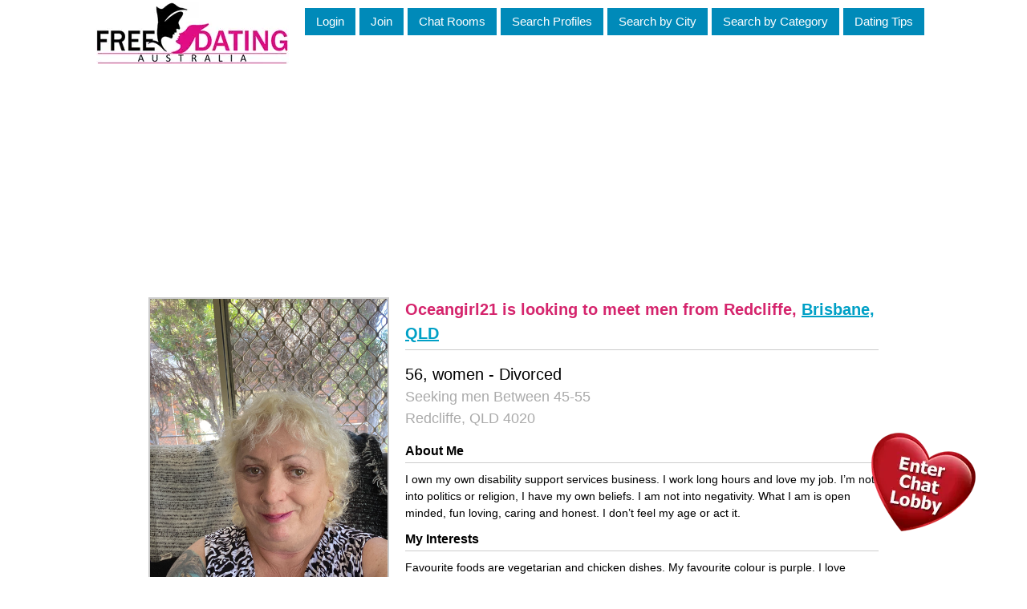

--- FILE ---
content_type: text/html; charset=UTF-8
request_url: https://www.freedatingaustralia.com.au/oceangirl21-women-redcliffe-brisbane-qld/
body_size: 6122
content:
<!DOCTYPE html>
<html lang="en-AU">
<head>
<meta name="google-site-verification" content="NsuuD8DrA6NB5kRGDnmCdkh8sEjhK6pqW-X1FnwpQVA" />
<meta charset="UTF-8">
<meta name="viewport" content="width=device-width, initial-scale=1">
<link rel="profile" href="https://gmpg.org/xfn/11">
<title>Dating Site For Singles: Oceangirl21 - Redcliffe, Brisbane, QLD</title>
<meta name='robots' content='max-image-preview:large' />
<link rel='dns-prefetch' href='//s.w.org' />
<link rel="alternate" type="application/rss+xml" title="Free Dating Australia &raquo; Feed" href="https://www.freedatingaustralia.com.au/feed/" />
<link rel="alternate" type="application/rss+xml" title="Free Dating Australia &raquo; Comments Feed" href="https://www.freedatingaustralia.com.au/comments/feed/" />
<link rel="alternate" type="application/rss+xml" title="Free Dating Australia &raquo; Posts by Oceangirl21 Feed" href="https://www.freedatingaustralia.com.au/author/oceangirl21/feed/" />
<style id='global-styles-inline-css' type='text/css'>
body{--wp--preset--color--black: #000000;--wp--preset--color--cyan-bluish-gray: #abb8c3;--wp--preset--color--white: #ffffff;--wp--preset--color--pale-pink: #f78da7;--wp--preset--color--vivid-red: #cf2e2e;--wp--preset--color--luminous-vivid-orange: #ff6900;--wp--preset--color--luminous-vivid-amber: #fcb900;--wp--preset--color--light-green-cyan: #7bdcb5;--wp--preset--color--vivid-green-cyan: #00d084;--wp--preset--color--pale-cyan-blue: #8ed1fc;--wp--preset--color--vivid-cyan-blue: #0693e3;--wp--preset--color--vivid-purple: #9b51e0;--wp--preset--gradient--vivid-cyan-blue-to-vivid-purple: linear-gradient(135deg,rgba(6,147,227,1) 0%,rgb(155,81,224) 100%);--wp--preset--gradient--light-green-cyan-to-vivid-green-cyan: linear-gradient(135deg,rgb(122,220,180) 0%,rgb(0,208,130) 100%);--wp--preset--gradient--luminous-vivid-amber-to-luminous-vivid-orange: linear-gradient(135deg,rgba(252,185,0,1) 0%,rgba(255,105,0,1) 100%);--wp--preset--gradient--luminous-vivid-orange-to-vivid-red: linear-gradient(135deg,rgba(255,105,0,1) 0%,rgb(207,46,46) 100%);--wp--preset--gradient--very-light-gray-to-cyan-bluish-gray: linear-gradient(135deg,rgb(238,238,238) 0%,rgb(169,184,195) 100%);--wp--preset--gradient--cool-to-warm-spectrum: linear-gradient(135deg,rgb(74,234,220) 0%,rgb(151,120,209) 20%,rgb(207,42,186) 40%,rgb(238,44,130) 60%,rgb(251,105,98) 80%,rgb(254,248,76) 100%);--wp--preset--gradient--blush-light-purple: linear-gradient(135deg,rgb(255,206,236) 0%,rgb(152,150,240) 100%);--wp--preset--gradient--blush-bordeaux: linear-gradient(135deg,rgb(254,205,165) 0%,rgb(254,45,45) 50%,rgb(107,0,62) 100%);--wp--preset--gradient--luminous-dusk: linear-gradient(135deg,rgb(255,203,112) 0%,rgb(199,81,192) 50%,rgb(65,88,208) 100%);--wp--preset--gradient--pale-ocean: linear-gradient(135deg,rgb(255,245,203) 0%,rgb(182,227,212) 50%,rgb(51,167,181) 100%);--wp--preset--gradient--electric-grass: linear-gradient(135deg,rgb(202,248,128) 0%,rgb(113,206,126) 100%);--wp--preset--gradient--midnight: linear-gradient(135deg,rgb(2,3,129) 0%,rgb(40,116,252) 100%);--wp--preset--duotone--dark-grayscale: url('#wp-duotone-dark-grayscale');--wp--preset--duotone--grayscale: url('#wp-duotone-grayscale');--wp--preset--duotone--purple-yellow: url('#wp-duotone-purple-yellow');--wp--preset--duotone--blue-red: url('#wp-duotone-blue-red');--wp--preset--duotone--midnight: url('#wp-duotone-midnight');--wp--preset--duotone--magenta-yellow: url('#wp-duotone-magenta-yellow');--wp--preset--duotone--purple-green: url('#wp-duotone-purple-green');--wp--preset--duotone--blue-orange: url('#wp-duotone-blue-orange');--wp--preset--font-size--small: 13px;--wp--preset--font-size--medium: 20px;--wp--preset--font-size--large: 36px;--wp--preset--font-size--x-large: 42px;}.has-black-color{color: var(--wp--preset--color--black) !important;}.has-cyan-bluish-gray-color{color: var(--wp--preset--color--cyan-bluish-gray) !important;}.has-white-color{color: var(--wp--preset--color--white) !important;}.has-pale-pink-color{color: var(--wp--preset--color--pale-pink) !important;}.has-vivid-red-color{color: var(--wp--preset--color--vivid-red) !important;}.has-luminous-vivid-orange-color{color: var(--wp--preset--color--luminous-vivid-orange) !important;}.has-luminous-vivid-amber-color{color: var(--wp--preset--color--luminous-vivid-amber) !important;}.has-light-green-cyan-color{color: var(--wp--preset--color--light-green-cyan) !important;}.has-vivid-green-cyan-color{color: var(--wp--preset--color--vivid-green-cyan) !important;}.has-pale-cyan-blue-color{color: var(--wp--preset--color--pale-cyan-blue) !important;}.has-vivid-cyan-blue-color{color: var(--wp--preset--color--vivid-cyan-blue) !important;}.has-vivid-purple-color{color: var(--wp--preset--color--vivid-purple) !important;}.has-black-background-color{background-color: var(--wp--preset--color--black) !important;}.has-cyan-bluish-gray-background-color{background-color: var(--wp--preset--color--cyan-bluish-gray) !important;}.has-white-background-color{background-color: var(--wp--preset--color--white) !important;}.has-pale-pink-background-color{background-color: var(--wp--preset--color--pale-pink) !important;}.has-vivid-red-background-color{background-color: var(--wp--preset--color--vivid-red) !important;}.has-luminous-vivid-orange-background-color{background-color: var(--wp--preset--color--luminous-vivid-orange) !important;}.has-luminous-vivid-amber-background-color{background-color: var(--wp--preset--color--luminous-vivid-amber) !important;}.has-light-green-cyan-background-color{background-color: var(--wp--preset--color--light-green-cyan) !important;}.has-vivid-green-cyan-background-color{background-color: var(--wp--preset--color--vivid-green-cyan) !important;}.has-pale-cyan-blue-background-color{background-color: var(--wp--preset--color--pale-cyan-blue) !important;}.has-vivid-cyan-blue-background-color{background-color: var(--wp--preset--color--vivid-cyan-blue) !important;}.has-vivid-purple-background-color{background-color: var(--wp--preset--color--vivid-purple) !important;}.has-black-border-color{border-color: var(--wp--preset--color--black) !important;}.has-cyan-bluish-gray-border-color{border-color: var(--wp--preset--color--cyan-bluish-gray) !important;}.has-white-border-color{border-color: var(--wp--preset--color--white) !important;}.has-pale-pink-border-color{border-color: var(--wp--preset--color--pale-pink) !important;}.has-vivid-red-border-color{border-color: var(--wp--preset--color--vivid-red) !important;}.has-luminous-vivid-orange-border-color{border-color: var(--wp--preset--color--luminous-vivid-orange) !important;}.has-luminous-vivid-amber-border-color{border-color: var(--wp--preset--color--luminous-vivid-amber) !important;}.has-light-green-cyan-border-color{border-color: var(--wp--preset--color--light-green-cyan) !important;}.has-vivid-green-cyan-border-color{border-color: var(--wp--preset--color--vivid-green-cyan) !important;}.has-pale-cyan-blue-border-color{border-color: var(--wp--preset--color--pale-cyan-blue) !important;}.has-vivid-cyan-blue-border-color{border-color: var(--wp--preset--color--vivid-cyan-blue) !important;}.has-vivid-purple-border-color{border-color: var(--wp--preset--color--vivid-purple) !important;}.has-vivid-cyan-blue-to-vivid-purple-gradient-background{background: var(--wp--preset--gradient--vivid-cyan-blue-to-vivid-purple) !important;}.has-light-green-cyan-to-vivid-green-cyan-gradient-background{background: var(--wp--preset--gradient--light-green-cyan-to-vivid-green-cyan) !important;}.has-luminous-vivid-amber-to-luminous-vivid-orange-gradient-background{background: var(--wp--preset--gradient--luminous-vivid-amber-to-luminous-vivid-orange) !important;}.has-luminous-vivid-orange-to-vivid-red-gradient-background{background: var(--wp--preset--gradient--luminous-vivid-orange-to-vivid-red) !important;}.has-very-light-gray-to-cyan-bluish-gray-gradient-background{background: var(--wp--preset--gradient--very-light-gray-to-cyan-bluish-gray) !important;}.has-cool-to-warm-spectrum-gradient-background{background: var(--wp--preset--gradient--cool-to-warm-spectrum) !important;}.has-blush-light-purple-gradient-background{background: var(--wp--preset--gradient--blush-light-purple) !important;}.has-blush-bordeaux-gradient-background{background: var(--wp--preset--gradient--blush-bordeaux) !important;}.has-luminous-dusk-gradient-background{background: var(--wp--preset--gradient--luminous-dusk) !important;}.has-pale-ocean-gradient-background{background: var(--wp--preset--gradient--pale-ocean) !important;}.has-electric-grass-gradient-background{background: var(--wp--preset--gradient--electric-grass) !important;}.has-midnight-gradient-background{background: var(--wp--preset--gradient--midnight) !important;}.has-small-font-size{font-size: var(--wp--preset--font-size--small) !important;}.has-medium-font-size{font-size: var(--wp--preset--font-size--medium) !important;}.has-large-font-size{font-size: var(--wp--preset--font-size--large) !important;}.has-x-large-font-size{font-size: var(--wp--preset--font-size--x-large) !important;}
</style>
<link rel='stylesheet' id='wise_chat_core-css'  href='https://www.freedatingaustralia.com.au/wp-content/plugins/wise-chat-pro/css/wise_chat.css?ver=6.0.1' type='text/css' media='all' />
<link rel='stylesheet' id='dating-style-css'  href='https://www.freedatingaustralia.com.au/wp-content/themes/dating/style.css?ver=2021041801' type='text/css' media='all' />
<link rel='stylesheet' id='newsletter-css'  href='https://www.freedatingaustralia.com.au/wp-content/plugins/newsletter/style.css?ver=8.0.7' type='text/css' media='all' />
<script type='text/javascript' src='https://www.freedatingaustralia.com.au/wp-includes/js/jquery/jquery.min.js?ver=3.6.0' id='jquery-core-js'></script>
<script type='text/javascript' src='https://www.freedatingaustralia.com.au/wp-includes/js/jquery/jquery-migrate.min.js?ver=3.3.2' id='jquery-migrate-js'></script>
<link rel="https://api.w.org/" href="https://www.freedatingaustralia.com.au/wp-json/" /><link rel="alternate" type="application/json" href="https://www.freedatingaustralia.com.au/wp-json/wp/v2/users/45477" /><link rel="EditURI" type="application/rsd+xml" title="RSD" href="https://www.freedatingaustralia.com.au/xmlrpc.php?rsd" />
<link rel="wlwmanifest" type="application/wlwmanifest+xml" href="https://www.freedatingaustralia.com.au/wp-includes/wlwmanifest.xml" /> 

<meta name="description" content="Oceangirl21 is Divorced and looking to meet men from Redcliffe, Brisbane, QLD. My ideal person would be a friend to hang out with, a companion to go away with, a partner for fun. You must be an honest open caring soul with empathy and patience. You must love to laugh, be a cheerful character who won’t get upset when I laugh at you. I laugh at myself all the time too." />
<script async src="//pagead2.googlesyndication.com/pagead/js/adsbygoogle.js"></script>


<script type="text/javascript">
    var __ajax_url = 'https://www.freedatingaustralia.com.au/wp-admin/admin-ajax.php';
</script>

<link rel="preload" href="https://www.freedatingaustralia.com.au/wp-content/themes/dating/images/logo.webp" as="image">
</head>

<body data-rsssl=1 class="archive author author-oceangirl21 author-45477 non-member group-blog hfeed">

<!-- Google Analytics -->
<script>
(function(i,s,o,g,r,a,m){i['GoogleAnalyticsObject']=r;i[r]=i[r]||function(){
(i[r].q=i[r].q||[]).push(arguments)},i[r].l=1*new Date();a=s.createElement(o),
m=s.getElementsByTagName(o)[0];a.async=1;a.src=g;m.parentNode.insertBefore(a,m)
})(window,document,'script','https://www.google-analytics.com/analytics.js','ga');

ga('create', 'UA-44060865-1', 'auto');
ga('send', 'pageview');
</script>
<!-- End Google Analytics -->

<div id="page" class="site">
	<a class="skip-link screen-reader-text" href="#content">Skip to content</a>

	<header id="masthead" class="site-header" role="banner">
		<div class="inner">
            <div class="site-title">
                <a href="https://www.freedatingaustralia.com.au/" rel="home">
											<img src="https://www.freedatingaustralia.com.au/wp-content/themes/dating/images/logo.webp" alt="Free Dating Australia Logo" />
						                </a>
            </div>
                    <nav id="site-navigation" class="main-navigation" role="navigation">
                <div class="menu-non-logged-menu-container"><ul id="secondary-menu" class="menu"><li id="menu-item-166" class="menu-item menu-item-type-custom menu-item-object-custom menu-item-has-children menu-item-166"><a href="#">Search by City</a>
<ul class="sub-menu">
	<li id="menu-item-168" class="menu-item menu-item-type-custom menu-item-object-custom menu-item-168"><a href="/adelaide-sa/">Adelaide SA</a></li>
	<li id="menu-item-169" class="menu-item menu-item-type-custom menu-item-object-custom menu-item-169"><a href="/brisbane-qld/">Brisbane QLD</a></li>
	<li id="menu-item-170" class="menu-item menu-item-type-custom menu-item-object-custom menu-item-170"><a href="/canberra-act/">Canberra ACT</a></li>
	<li id="menu-item-171" class="menu-item menu-item-type-custom menu-item-object-custom menu-item-171"><a href="/melbourne-vic/">Melbourne VIC</a></li>
	<li id="menu-item-172" class="menu-item menu-item-type-custom menu-item-object-custom menu-item-172"><a href="/perth-wa/">Perth WA</a></li>
	<li id="menu-item-173" class="menu-item menu-item-type-custom menu-item-object-custom menu-item-173"><a href="/sydney-nsw/">Sydney NSW</a></li>
</ul>
</li>
<li id="menu-item-167" class="menu-item menu-item-type-custom menu-item-object-custom menu-item-has-children menu-item-167"><a href="#">Search by Category</a>
<ul class="sub-menu">
	<li id="menu-item-174" class="menu-item menu-item-type-custom menu-item-object-custom menu-item-174"><a href="/asian/">Asian Dating</a></li>
	<li id="menu-item-175" class="menu-item menu-item-type-custom menu-item-object-custom menu-item-175"><a href="/casual-relationships/">Casual Dating</a></li>
	<li id="menu-item-178" class="menu-item menu-item-type-custom menu-item-object-custom menu-item-178"><a href="/christian-singles/">Christian Dating</a></li>
	<li id="menu-item-180" class="menu-item menu-item-type-custom menu-item-object-custom menu-item-180"><a href="/gay/">Gay Dating</a></li>
	<li id="menu-item-179" class="menu-item menu-item-type-custom menu-item-object-custom menu-item-179"><a href="/lesbian/">Lesbian Dating</a></li>
	<li id="menu-item-176" class="menu-item menu-item-type-custom menu-item-object-custom menu-item-176"><a href="/seniors/">Seniors Dating</a></li>
	<li id="menu-item-177" class="menu-item menu-item-type-custom menu-item-object-custom menu-item-177"><a href="/single-parents/">Single Parents Dating</a></li>
	<li id="menu-item-190" class="menu-item menu-item-type-post_type menu-item-object-page menu-item-190"><a href="https://www.freedatingaustralia.com.au/page/oasis-active/">Oasis Active Dating</a></li>
</ul>
</li>
<li id="menu-item-115" class="menu-item menu-item-type-post_type menu-item-object-page menu-item-115"><a href="https://www.freedatingaustralia.com.au/login/">Login</a></li>
<li id="menu-item-116" class="menu-item menu-item-type-post_type menu-item-object-page menu-item-116"><a href="https://www.freedatingaustralia.com.au/registration/">Join</a></li>
<li id="menu-item-165" class="menu-item menu-item-type-post_type menu-item-object-page menu-item-165"><a href="https://www.freedatingaustralia.com.au/chat-rooms/">Chat Rooms</a></li>
<li id="menu-item-17232" class="menu-item menu-item-type-post_type menu-item-object-page current_page_parent menu-item-17232"><a href="https://www.freedatingaustralia.com.au/blog/">Dating Tips</a></li>
</ul></div>                <div class="menu-non-logged-line-1-container"><ul id="non-logged-line-1" class="menu"><li id="menu-item-17470" class="menu-item menu-item-type-post_type menu-item-object-page menu-item-17470"><a href="https://www.freedatingaustralia.com.au/login/">Login</a></li>
<li id="menu-item-17472" class="menu-item menu-item-type-post_type menu-item-object-page menu-item-17472"><a href="https://www.freedatingaustralia.com.au/registration/">Join</a></li>
<li id="menu-item-17471" class="menu-item menu-item-type-post_type menu-item-object-page menu-item-17471"><a href="https://www.freedatingaustralia.com.au/chat-rooms/">Chat Rooms</a></li>
<li id="menu-item-17513" class="menu-item menu-item-type-custom menu-item-object-custom menu-item-17513"><a href="/dating-profiles/">Search Profiles</a></li>
</ul></div>                <div class="menu-non-logged-line-2-container"><ul id="non-logged-line-2" class="menu"><li id="menu-item-17473" class="menu-item menu-item-type-custom menu-item-object-custom menu-item-has-children menu-item-17473"><a href="#">Search by City</a>
<ul class="sub-menu">
	<li id="menu-item-17476" class="menu-item menu-item-type-custom menu-item-object-custom menu-item-17476"><a href="/adelaide-sa/">Adelaide SA</a></li>
	<li id="menu-item-17477" class="menu-item menu-item-type-custom menu-item-object-custom menu-item-17477"><a href="/brisbane-qld/">Brisbane QLD</a></li>
	<li id="menu-item-17478" class="menu-item menu-item-type-custom menu-item-object-custom menu-item-17478"><a href="/canberra-act/">Canberra ACT</a></li>
	<li id="menu-item-17479" class="menu-item menu-item-type-custom menu-item-object-custom menu-item-17479"><a href="/melbourne-vic/">Melbourne VIC</a></li>
	<li id="menu-item-17481" class="menu-item menu-item-type-custom menu-item-object-custom menu-item-17481"><a href="/perth-wa/">Perth WA</a></li>
	<li id="menu-item-17482" class="menu-item menu-item-type-custom menu-item-object-custom menu-item-17482"><a href="/sydney-nsw/">Sydney NSW</a></li>
</ul>
</li>
<li id="menu-item-17474" class="menu-item menu-item-type-custom menu-item-object-custom menu-item-has-children menu-item-17474"><a href="#">Search by Category</a>
<ul class="sub-menu">
	<li id="menu-item-17483" class="menu-item menu-item-type-custom menu-item-object-custom menu-item-17483"><a href="/asian/">Asian Dating</a></li>
	<li id="menu-item-17484" class="menu-item menu-item-type-custom menu-item-object-custom menu-item-17484"><a href="/casual-relationships/">Casual Dating</a></li>
	<li id="menu-item-17485" class="menu-item menu-item-type-custom menu-item-object-custom menu-item-17485"><a href="/christian-singles/">Christian Dating</a></li>
	<li id="menu-item-17486" class="menu-item menu-item-type-custom menu-item-object-custom menu-item-17486"><a href="/gay/">Gay Dating</a></li>
	<li id="menu-item-17487" class="menu-item menu-item-type-custom menu-item-object-custom menu-item-17487"><a href="/lesbian/">Lesbian Dating</a></li>
	<li id="menu-item-17488" class="menu-item menu-item-type-custom menu-item-object-custom menu-item-17488"><a href="/seniors/">Seniors Dating</a></li>
	<li id="menu-item-17489" class="menu-item menu-item-type-custom menu-item-object-custom menu-item-17489"><a href="/single-parents/">Single Parents Dating</a></li>
	<li id="menu-item-17490" class="menu-item menu-item-type-custom menu-item-object-custom menu-item-17490"><a href="/page/oasis-active/">Oasis Active Dating</a></li>
</ul>
</li>
<li id="menu-item-17475" class="menu-item menu-item-type-post_type menu-item-object-page current_page_parent menu-item-17475"><a href="https://www.freedatingaustralia.com.au/blog/">Dating Tips</a></li>
</ul></div>            </nav>
            <div class="search-profiles">
                <a href="/dating-profiles/">Search Profiles</a>
            </div>
        		</div>
	</header><!-- #masthead -->

	<div id="content" class="site-content">
                
<div class="ad ad-profile-verytop">
    <script async src="//pagead2.googlesyndication.com/pagead/js/adsbygoogle.js"></script>
    <!-- Profiles non logged in pages -->
    <ins class="adsbygoogle ad970x250"
         style="display:inline-block;"
         data-ad-client="ca-pub-3645255146297161"
         data-ad-slot="2986697796"></ins>
    <script>
    (adsbygoogle = window.adsbygoogle || []).push({});
    </script>
</div>

	<div id="primary" class="content-area">
		<main id="main" class="site-main" role="main">
	  
			<div class="profile-image">
								                    <div class="big">
                        <img src="/wp-content/uploads/dating/2023/10/65C25270-3D52-48DC-85FA-62CF7FF459CD.jpeg" />
                    </div>
                    				<br />
				<div class="ad">
                    <script async src="//pagead2.googlesyndication.com/pagead/js/adsbygoogle.js"></script>
                    <!-- Member profile page left side -->
                    <ins class="adsbygoogle"
                         style="display:inline-block;width:300px;height:600px"
                         data-ad-client="ca-pub-3645255146297161"
                         data-ad-slot="3085722993"></ins>
                    <script>
                    (adsbygoogle = window.adsbygoogle || []).push({});
                    </script>
                </div>
			</div>
			
			<div class="profile-description">
				<h1 class="offline">
										                    Oceangirl21					is looking to meet
					men					from
					Redcliffe,
					<a rel="nofollow" href="/brisbane-qld/">Brisbane, QLD</a>				</h1>
				<div class="under-title-1">
                    56,
                    women                    -
                    Divorced				</div>
				<div class="under-title-2">
                    Seeking men                    Between 45-55                    <br />
                    Redcliffe,
                    QLD                    4020				</div>
				<!--div class="inner-background">
					<div class="inner-rounded"-->
						<h3>About Me</h3>
						<p>I own my own disability support services business. I work long hours and love my job. I’m not into politics or religion, I have my own beliefs. I am not into negativity. What I am is open minded, fun loving, caring and honest. I don’t feel my age or act it.</p>
						<h3>My Interests</h3>
						<p>Favourite foods are vegetarian and chicken dishes. My favourite colour is purple. I love walking along beachfront, or star gazing. I love travelling, either driving, cruises, or train, flying etc. I like going to markets, opshops (I’m a bargain hunter). I love motorbikes and old cars, I like fishing and camping. I like caravanning as well. I do rock and roll dancing, listening to music. I like going to the pub and listening to music and bands. I am a very active person</p>
						<h3>Lifestyle &amp; Personality</h3>
						<dl>
                            <dt>Personality:</dt>
                            <dd>Cheerful</dd>
                            <dt>Drinking:</dt>
                            <dd>I drink socially</dd>
                            <dt>Smoking:</dt>
                            <dd>I don’t smoke</dd>
						</dl>
						<h3>Children</h3>
						<dl>
                            <dt>Have Children:</dt>
                            <dd>I have children</dd>
						</dl>
						<h3>Looking For</h3>
						<dl>
                            <dt>I'm here for:</dt>
                            <dd>Casual dating</dd>
						</dl>
						<h3>My Ideal Partner</h3>
						<p>My ideal person would be a friend to hang out with, a companion to go away with, a partner for fun. You must be an honest open caring soul with empathy and patience. You must love to laugh, be a cheerful character who won’t get upset when I laugh at you. I laugh at myself all the time too.</p>
						<h3>My Preferences</h3>
						<dl>
                            <dt>Personality:</dt>
                            <dd>Considerate</dd>
                            <dt>Drinking:</dt>
                            <dd>I’d prefer a non drinker</dd>
                            <dt>Smoking:</dt>
                            <dd>I’d prefer a non smoker</dd>
                            <dt>Has Children:</dt>
                            <dd>Doesn’t matter</dd>
						</dl>
                        
                                                <div style="clear:both"></div>
                        <div class="registration-popup">
                            <div class="title1">Online Dating for Australian Singles<br />Free Dating Australia!</div>
                            <div class="title2">100% Free Dating Site &amp; Live Chat Rooms</div>
                            <form action="/registration/" method="post">
        <select name="step_one">
            <option value="men_women">Man Seeking A Woman</option>
            <option value="women_men">Woman Seeking A Man</option>
            <option value="men_men">Man Seeking A Man</option>
            <option value="women_women">Woman Seeking A Woman</option>
        </select>
        <button>Join</button>
    </form>                            <hr />
                            <form action="/dating-profiles/">
                            <button>Search Profiles</button>
                            </form>
                        </div>
                                                
                        <div style="margin-top:50px; text-align:center; font-size:14px;"><a class="alignleft" href="/honeybun-men-butler-perth-wa/">Previous Profile</a><a class="alignright" href="/ailee-women-five-dock-sydney-basin-nsw/">Next Profile</a></div>
					<!--/div>
				</div-->
			</div>
			
			<div class="clear"></div>
            
            <br />
            <div class="ad mobile-only">
                <script async src="//pagead2.googlesyndication.com/pagead/js/adsbygoogle.js"></script>
                <!-- home and search pages -->
                <ins class="adsbygoogle ad970x250"
                     style="display:inline-block;"
                     data-ad-client="ca-pub-3645255146297161"
                     data-ad-slot="5871522791"></ins>
                <script>
                (adsbygoogle = window.adsbygoogle || []).push({});
                </script>
            </div>
            
		</main><!-- #main -->
	</div><!-- #primary -->


	</div><!-- #content -->

	<footer id="colophon" class="site-footer" role="contentinfo">
		<div class="inner">
            <div class="column city-state">
                <h4>Here's a snap shot of our members for you to check out!</h4>
                <a href="/adelaide-sa/">Adelaide Members</a>,
                <a href="/brisbane-qld/">Brisbane Members</a>,
                <a href="/canberra-act/">Canberra Members</a>,
                <a href="/melbourne-vic/">Melbourne Members</a>,
                <a href="/perth-wa/">Perth Members</a>,
                <a href="/sydney-nsw/">Sydney Members</a>
            </div>
            <div class="column social">
                <h4>Become Part of our Community Today!</h4>
                <a href="https://www.facebook.com/Freedatingaustraliacomau"><i class="fa fa-facebook-square" aria-hidden="true"></i></a>
                <a href="https://plus.google.com/112991138600302350036/posts?rel=publisher"><i class="fa fa-google-plus-square" aria-hidden="true"></i></a>
            </div>
            <div class="column sitemap">
                <a href="/blog/">Blog</a>
                |
                <a href="/contacts/">Contacts</a>
                |
                <a href="/site-map/">Sitemap</a>
            </div>
            <div class="column">
                &copy; 2026 <a href="/">Free Dating Australia</a>
            </div>
		</div><!-- .site-info -->
	</footer><!-- #colophon -->
</div><!-- #page -->

<!--<div id="chat-icon" class="chat-icon"><a href="/chat-rooms/"><img src="/wp-content/themes/dating/images/icon-chat.png" alt="Enter chat lobby" /></a></div>-->
<div id="chat-icon" class="chat-icon"><a href="/chat-rooms/"><img src="/wp-content/themes/dating/images/icon-chat.webp" alt="Enter chat lobby" /></a></div>

<link rel="stylesheet" href="/wp-content/themes/dating/css/jquery-ui.min.css" type="text/css" />
<link rel="stylesheet" href="/wp-content/themes/dating/css/toastr.min.css" type="text/css" />
<link rel="stylesheet" href="/wp-content/themes/dating/css/jquery.modal.min.css" type="text/css" />
	<link rel="stylesheet" href="/wp-content/themes/dating/css/sweetalert.css" type="text/css" />
	<link rel="stylesheet" href="/wp-content/themes/dating/css/font-awesome.min.css" type="text/css" />

<script type="text/javascript" src="/wp-content/themes/dating/js/jquery-ui.min.js"></script>
<script type="text/javascript" src="/wp-content/themes/dating/js/jquery.date-dropdowns.min.js"></script>
<script type="text/javascript" src="/wp-content/themes/dating/js/toastr.min.js"></script>
<script type="text/javascript" src="/wp-content/themes/dating/js/jquery.modal.min.js"></script>
	<script type="text/javascript" src="/wp-content/themes/dating/js/sweetalert.min.js"></script>
	<script type="text/javascript" src="/wp-content/themes/dating/js/init.js"></script>

<script type="text/javascript">
// disable copy/paste for non admin
jQuery(document).ready(function($){
    jQuery(document).bind('contextmenu', function(event){
        event.preventDefault();
    });
    jQuery(document).bind('keypress', function(event){
        var code = event.keyCode ? event.keyCode : event.which ? event.which : null;
        if (event.ctrlKey)
        {
            // Ctrl + C
            if (code == 99) return false;
            // Ctrl + A
            if (code == 97) return false;
            // Ctrl + insert
            if (code == 45) return false;
            // Ctrl + V
            if (code == 118) return false;
        }
        if (event.shiftKey)
        {
            // Shift + insert
            if (code == 45) return false;
        }
    });
});
// disable copy/paste for non admin
</script>

<script type='text/javascript' src='https://www.freedatingaustralia.com.au/wp-content/themes/dating/js/navigation.js?ver=20151215' id='dating-navigation-js'></script>
<script type='text/javascript' src='https://www.freedatingaustralia.com.au/wp-content/themes/dating/js/skip-link-focus-fix.js?ver=20151215' id='dating-skip-link-focus-fix-js'></script>
<script type='text/javascript' src='https://www.freedatingaustralia.com.au/wp-content/plugins/sl-dating/js/sl-dating.js?ver=1' id='sl-dating-javascript-js'></script>

</body>
</html>


--- FILE ---
content_type: text/html; charset=utf-8
request_url: https://www.google.com/recaptcha/api2/aframe
body_size: 260
content:
<!DOCTYPE HTML><html><head><meta http-equiv="content-type" content="text/html; charset=UTF-8"></head><body><script nonce="A31KI0UkOjikBsqHzHOehw">/** Anti-fraud and anti-abuse applications only. See google.com/recaptcha */ try{var clients={'sodar':'https://pagead2.googlesyndication.com/pagead/sodar?'};window.addEventListener("message",function(a){try{if(a.source===window.parent){var b=JSON.parse(a.data);var c=clients[b['id']];if(c){var d=document.createElement('img');d.src=c+b['params']+'&rc='+(localStorage.getItem("rc::a")?sessionStorage.getItem("rc::b"):"");window.document.body.appendChild(d);sessionStorage.setItem("rc::e",parseInt(sessionStorage.getItem("rc::e")||0)+1);localStorage.setItem("rc::h",'1768779715046');}}}catch(b){}});window.parent.postMessage("_grecaptcha_ready", "*");}catch(b){}</script></body></html>

--- FILE ---
content_type: text/css
request_url: https://www.freedatingaustralia.com.au/wp-content/themes/dating/style.css?ver=2021041801
body_size: 11014
content:
/*
Theme Name: dating
Theme URI: http://underscores.me/
Author: Underscores.me
Author URI: http://underscores.me/
Description: Description
Version: 1.0.0
License: GNU General Public License v2 or later
License URI: LICENSE
Text Domain: dating
Tags:

This theme, like WordPress, is licensed under the GPL.
Use it to make something cool, have fun, and share what you've learned with others.

dating is based on Underscores http://underscores.me/, (C) 2012-2016 Automattic, Inc.
Underscores is distributed under the terms of the GNU GPL v2 or later.

Normalizing styles have been helped along thanks to the fine work of
Nicolas Gallagher and Jonathan Neal http://necolas.github.io/normalize.css/
*/

/*--------------------------------------------------------------
>>> TABLE OF CONTENTS:
----------------------------------------------------------------
# Normalize
# Typography
# Elements
# Forms
# Navigation
	## Links
	## Menus
# Accessibility
# Alignments
# Clearings
# Widgets
# Content
	## Posts and pages
	## Comments
# Infinite scroll
# Media
	## Captions
	## Galleries
--------------------------------------------------------------*/

/*--------------------------------------------------------------
# Normalize
--------------------------------------------------------------*/
html {
	font-family: sans-serif;
	-webkit-text-size-adjust: 100%;
	-ms-text-size-adjust:     100%;
}

body {
	margin: 0;
}

article,
aside,
details,
figcaption,
figure,
footer,
header,
main,
menu,
nav,
section,
summary {
	display: block;
}

audio,
canvas,
progress,
video {
	display: inline-block;
	vertical-align: baseline;
}

audio:not([controls]) {
	display: none;
	height: 0;
}

[hidden],
template {
	display: none;
}

a {
	background-color: transparent;
}

a:active,
a:hover {
	outline: 0;
}

abbr[title] {
	border-bottom: 1px dotted;
}

b,
strong {
	font-weight: bold;
}

dfn {
	font-style: italic;
}

h1 {
	font-size: 2em;
	margin: 0 0 0.67em 0;
}

mark {
	background: #ff0;
	color: #000;
}

small {
	font-size: 80%;
}

sub,
sup {
	font-size: 75%;
	line-height: 0;
	position: relative;
	vertical-align: baseline;
}

sup {
	top: -0.5em;
}

sub {
	bottom: -0.25em;
}

img {
	border: 0;
}

svg:not(:root) {
	overflow: hidden;
}

figure {
	margin: 1em 40px;
}

hr {
	box-sizing: content-box;
	height: 0;
}

pre {
	overflow: auto;
}

code,
kbd,
pre,
samp {
	font-family: monospace, monospace;
	font-size: 1em;
}

button,
input,
optgroup,
select,
textarea {
	color: inherit;
	font: inherit;
	margin: 0;
}

button {
	overflow: visible;
}

button,
select {
	text-transform: none;
}

button,
html input[type="button"],
input[type="reset"],
input[type="submit"] {
	-webkit-appearance: button;
	cursor: pointer;
}

button[disabled],
html input[disabled] {
	cursor: default;
}

button::-moz-focus-inner,
input::-moz-focus-inner {
	border: 0;
	padding: 0;
}

input {
	line-height: normal;
}

input[type="checkbox"],
input[type="radio"] {
	box-sizing: border-box;
	padding: 0;
}

input[type="number"]::-webkit-inner-spin-button,
input[type="number"]::-webkit-outer-spin-button {
	height: auto;
}

input[type="search"]::-webkit-search-cancel-button,
input[type="search"]::-webkit-search-decoration {
	-webkit-appearance: none;
}

fieldset {
	border: 1px solid #c0c0c0;
	margin: 0 2px;
	padding: 0.35em 0.625em 0.75em;
}

legend {
	border: 0;
	padding: 0;
}

textarea {
	overflow: auto;
}

optgroup {
	font-weight: bold;
}

table {
	border-collapse: collapse;
	border-spacing: 0;
}

td,
th {
	padding: 0;
}

/*--------------------------------------------------------------
# Typography
--------------------------------------------------------------*/
body,
button,
input,
select,
textarea {
	color: #404040;
	font-family: sans-serif;
	font-size: 16px;
	font-size: 1rem;
	line-height: 1.5;
}

h1,
h2,
h3,
h4,
h5,
h6 {
	clear: both;
	color:#D5256D;
}

p {
	margin-top: 0;
	margin-bottom: 1.5em;
}

dfn,
cite,
em,
i {
	font-style: italic;
}

blockquote {
	margin: 0 1.5em;
}

address {
	margin: 0 0 1.5em;
}

pre {
	background: #eee;
	font-family: "Courier 10 Pitch", Courier, monospace;
	font-size: 15px;
	font-size: 0.9375rem;
	line-height: 1.6;
	margin-bottom: 1.6em;
	max-width: 100%;
	overflow: auto;
	padding: 1.6em;
}

code,
kbd,
tt,
var {
	font-family: Monaco, Consolas, "Andale Mono", "DejaVu Sans Mono", monospace;
	font-size: 15px;
	font-size: 0.9375rem;
}

abbr,
acronym {
	border-bottom: 1px dotted #666;
	cursor: help;
}

mark{
	background: #fff9c0;
	text-decoration: none;
}
ins {
	background: #fff;
	text-decoration: none;
}

big {
	font-size: 125%;
}

/*--------------------------------------------------------------
# Elements
--------------------------------------------------------------*/
html {
	box-sizing: border-box;
}

*,
*:before,
*:after { /* Inherit box-sizing to make it easier to change the property for components that leverage other behavior; see http://css-tricks.com/inheriting-box-sizing-probably-slightly-better-best-practice/ */
	box-sizing: inherit;
}

body {
	background: #fff; /* Fallback for when there is no custom background color defined. */
}

blockquote:before,
blockquote:after,
q:before,
q:after {
	content: "";
}

blockquote,
q {
	quotes: "" "";
}

hr {
	background-color: #ccc;
	border: 0;
	height: 1px;
	margin-bottom: 1.5em;
}

ul,
ol {
	margin: 0 0 1.5em 3em;
}

ul {
	list-style: disc;
}

ol {
	list-style: decimal;
}

li > ul,
li > ol {
	margin-bottom: 0;
	margin-left: 1.5em;
}

dt {
	font-weight: bold;
}

dd {
	margin: 0 1.5em 1.5em;
}

img {
	height: auto; /* Make sure images are scaled correctly. */
	max-width: 100%; /* Adhere to container width. */
}

figure {
	margin: 1em 0; /* Extra wide images within figure tags don't overflow the content area. */
}

table {
	margin: 0 0 1.5em;
	width: 100%;
}

/*--------------------------------------------------------------
# Forms
--------------------------------------------------------------*/
button,
input[type="button"],
input[type="reset"],
input[type="submit"] {
	border: 1px solid;
	border-color: #ccc #ccc #bbb;
	border-radius: 3px;
	background: #e6e6e6;
	color: rgba(0, 0, 0, .8);
	font-size: 12px;
	font-size: 0.75rem;
	line-height: 1;
	padding: .6em 1em .4em;
}

button:hover,
input[type="button"]:hover,
input[type="reset"]:hover,
input[type="submit"]:hover {
	border-color: #ccc #bbb #aaa;
}

button:focus,
input[type="button"]:focus,
input[type="reset"]:focus,
input[type="submit"]:focus,
button:active,
input[type="button"]:active,
input[type="reset"]:active,
input[type="submit"]:active {
	border-color: #aaa #bbb #bbb;
}

input[type="text"],
input[type="email"],
input[type="url"],
input[type="password"],
input[type="search"],
input[type="number"],
input[type="tel"],
input[type="range"],
input[type="date"],
input[type="month"],
input[type="week"],
input[type="time"],
input[type="datetime"],
input[type="datetime-local"],
input[type="color"],
textarea {
	color: #666;
	border: 1px solid #ccc;
	border-radius: 3px;
	padding: 3px;
}

select {
	border: 1px solid #ccc;
}

input[type="text"]:focus,
input[type="email"]:focus,
input[type="url"]:focus,
input[type="password"]:focus,
input[type="search"]:focus,
input[type="number"]:focus,
input[type="tel"]:focus,
input[type="range"]:focus,
input[type="date"]:focus,
input[type="month"]:focus,
input[type="week"]:focus,
input[type="time"]:focus,
input[type="datetime"]:focus,
input[type="datetime-local"]:focus,
input[type="color"]:focus,
textarea:focus {
	color: #111;
}

textarea {
	width: 100%;
}

/*--------------------------------------------------------------
# Navigation
--------------------------------------------------------------*/
/*--------------------------------------------------------------
## Links
--------------------------------------------------------------*/
a {
	color: royalblue;
}

a:visited {
	color: purple;
}

a:hover,
a:focus,
a:active {
	color: midnightblue;
}

a:focus {
	outline: thin dotted;
}

a:hover,
a:active {
	outline: 0;
}

/*--------------------------------------------------------------
## Menus
--------------------------------------------------------------*/
.main-navigation {
	clear: both;
	display: block;
	float: left;
	width: 100%;
}

.main-navigation ul {
	display: none;
	list-style: none;
	margin: 0;
	padding-left: 0;
}

.main-navigation li {
	float: left;
	position: relative;
}

.main-navigation a {
	display: block;
	text-decoration: none;
	padding:5px;
}

.main-navigation ul ul {
	box-shadow: 0 3px 3px rgba(0, 0, 0, 0.2);
	float: left;
	position: absolute;
	top: 1.5em;
	left: -999em;
	z-index: 99999;
	background:#fff;
}

.main-navigation ul ul ul {
	left: -999em;
	top: 0;
}

.main-navigation ul ul a {
	width: 200px;
}

.main-navigation ul ul li {

}

.main-navigation li:hover > a,
.main-navigation li.focus > a {
}

.main-navigation ul ul :hover > a,
.main-navigation ul ul .focus > a {
}

.main-navigation ul ul a:hover,
.main-navigation ul ul a.focus {
}

.main-navigation ul li:hover > ul,
.main-navigation ul li.focus > ul {
	left: auto;
}

.main-navigation ul ul li:hover > ul,
.main-navigation ul ul li.focus > ul {
	left: 100%;
}

.main-navigation .current_page_item > a,
.main-navigation .current-menu-item > a,
.main-navigation .current_page_ancestor > a,
.main-navigation .current-menu-ancestor > a {
}

/* Small menu. */
.menu-toggle,
.main-navigation.toggled ul {
	display: block;
}

@media screen and (min-width: 37.5em) {
	.menu-toggle {
		display: none;
	}
	.main-navigation ul {
		display: block;
	}
}

.site-main .comment-navigation,
.site-main .posts-navigation,
.site-main .post-navigation {
	margin: 0 0 1.5em;
	overflow: hidden;
}

.comment-navigation .nav-previous,
.posts-navigation .nav-previous,
.post-navigation .nav-previous {
	float: left;
	width: 50%;
}

.comment-navigation .nav-next,
.posts-navigation .nav-next,
.post-navigation .nav-next {
	float: right;
	text-align: right;
	width: 50%;
}

/*--------------------------------------------------------------
# Accessibility
--------------------------------------------------------------*/
/* Text meant only for screen readers. */
.screen-reader-text {
	clip: rect(1px, 1px, 1px, 1px);
	position: absolute !important;
	height: 1px;
	width: 1px;
	overflow: hidden;
	word-wrap: normal !important; /* Many screen reader and browser combinations announce broken words as they would appear visually. */
}

.screen-reader-text:focus {
	background-color: #f1f1f1;
	border-radius: 3px;
	box-shadow: 0 0 2px 2px rgba(0, 0, 0, 0.6);
	clip: auto !important;
	color: #21759b;
	display: block;
	font-size: 14px;
	font-size: 0.875rem;
	font-weight: bold;
	height: auto;
	left: 5px;
	line-height: normal;
	padding: 15px 23px 14px;
	text-decoration: none;
	top: 5px;
	width: auto;
	z-index: 100000; /* Above WP toolbar. */
}

/* Do not show the outline on the skip link target. */
#content[tabindex="-1"]:focus {
	outline: 0;
}

/*--------------------------------------------------------------
# Alignments
--------------------------------------------------------------*/
.alignleft {
	display: inline;
	float: left;
	margin-right: 1.5em;
}

.alignright {
	display: inline;
	float: right;
	margin-left: 1.5em;
}

.aligncenter {
	clear: both;
	display: block;
	margin-left: auto;
	margin-right: auto;
}

/*--------------------------------------------------------------
# Clearings
--------------------------------------------------------------*/
.clear:before,
.clear:after,
.entry-content:before,
.entry-content:after,
.comment-content:before,
.comment-content:after,
.site-header:before,
.site-header:after,
.site-content:before,
.site-content:after,
.site-footer:before,
.site-footer:after {
	content: "";
	display: table;
	table-layout: fixed;
}

.clear:after,
.entry-content:after,
.comment-content:after,
.site-header:after,
.site-content:after,
.site-footer:after {
	clear: both;
}

/*--------------------------------------------------------------
# Widgets
--------------------------------------------------------------*/
.widget {
	margin: 0 0 1.5em;
}

/* Make sure select elements fit in widgets. */
.widget select {
	max-width: 100%;
}

/*--------------------------------------------------------------
# Content
--------------------------------------------------------------*/
/*--------------------------------------------------------------
## Posts and pages
--------------------------------------------------------------*/
.sticky {
	display: block;
}

.hentry {
	margin: 0 0 1.5em;
}

.byline,
.updated:not(.published) {
	display: none;
}

.single .byline,
.group-blog .byline {
	display: inline;
}

.page-content,
.entry-content,
.entry-summary {
	margin: 1.5em 0 0;
}

.page-links {
	clear: both;
	margin: 0 0 1.5em;
}

/*--------------------------------------------------------------
## Comments
--------------------------------------------------------------*/
.comment-content a {
	word-wrap: break-word;
}

.bypostauthor {
	display: block;
}

/*--------------------------------------------------------------
# Infinite scroll
--------------------------------------------------------------*/
/* Globally hidden elements when Infinite Scroll is supported and in use. */
.infinite-scroll .posts-navigation, /* Older / Newer Posts Navigation (always hidden) */
.infinite-scroll.neverending .site-footer { /* Theme Footer (when set to scrolling) */
	display: none;
}

/* When Infinite Scroll has reached its end we need to re-display elements that were hidden (via .neverending) before. */
.infinity-end.neverending .site-footer {
	display: block;
}

/*--------------------------------------------------------------
# Media
--------------------------------------------------------------*/
.page-content .wp-smiley,
.entry-content .wp-smiley,
.comment-content .wp-smiley {
	border: none;
	margin-bottom: 0;
	margin-top: 0;
	padding: 0;
}

/* Make sure embeds and iframes fit their containers. */
embed,
iframe,
object {
	max-width: 100%;
}

/*--------------------------------------------------------------
## Captions
--------------------------------------------------------------*/
.wp-caption {
	margin-bottom: 1.5em;
	max-width: 100%;
}

.wp-caption img[class*="wp-image-"] {
	display: block;
	margin-left: auto;
	margin-right: auto;
}

.wp-caption .wp-caption-text {
	margin: 0.8075em 0;
}

.wp-caption-text {
	text-align: center;
}

/*--------------------------------------------------------------
## Galleries
--------------------------------------------------------------*/
.gallery {
	margin-bottom: 1.5em;
}

.gallery-item {
	display: inline-block;
	text-align: center;
	vertical-align: top;
	width: 100%;
}

.gallery-columns-2 .gallery-item {
	max-width: 50%;
}

.gallery-columns-3 .gallery-item {
	max-width: 33.33%;
}

.gallery-columns-4 .gallery-item {
	max-width: 25%;
}

.gallery-columns-5 .gallery-item {
	max-width: 20%;
}

.gallery-columns-6 .gallery-item {
	max-width: 16.66%;
}

.gallery-columns-7 .gallery-item {
	max-width: 14.28%;
}

.gallery-columns-8 .gallery-item {
	max-width: 12.5%;
}

.gallery-columns-9 .gallery-item {
	max-width: 11.11%;
}

.gallery-caption {
	display: block;
}

/**/
body.member a,
body.member a:link,
body.member a:hover,
body.member a:visited{
    color:#00a0c6;
}
body.non-member a,
body.non-member a:link,
body.non-member a:hover,
body.non-member a:visited{
    color:#00a0c6;
}

.site-header{
    background:#fff;
    padding:0;
}
.site-title{
    margin:0;
    font-size:20px;
    float:left;
    height:84px;
    /*height:70px;*/
    line-height:70px;
    padding:3px 20px;
    border-right:1px solid #f0f0f0;
}
.site-title a{
    text-decoration:none;
    color:#00a0c6;
    display:block;
}
.site-title a img{
    display:block;
    margin: auto;
}

body.non-member .search-profiles{
    display:block;
    padding: 26px 15px;
    float: left;
}
body.non-member .search-profiles,
body.non-member .menu-non-logged-menu-container{
    display:none;
}
body.non-member .search-profiles a{
    padding: 2px 10px 3px;
    line-height: 25px;
    text-decoration: none;
    color: #fff;
    font-size: 17px;
    display: block;
    background: #5ebd00;
    border-radius: 4px;
}
body.non-member{
    background:#fff;
    /*background:#efefef;*/
    color: #000;
}
body.non-member .main-navigation {
    clear:none;
    width:auto;
}
body.non-member .main-navigation li {
    border-right: 1px solid #f0f0f0;
}
body.non-member .main-navigation a {
    padding: 0 14px;
    line-height: 84px;
    text-decoration: none;
    color: #00a0c6;
    font-size:15px;
}
body.non-member .main-navigation li:hover {
    background:#f0f0f0;
}
body.non-member .main-navigation ul ul {
    top: auto;
}
body.non-member .main-navigation ul ul a {
    line-height: 34px;
}

body.non-member .menu-non-logged-line-1-container #non-logged-line-1 > li > a,
body.non-member .menu-non-logged-line-2-container #non-logged-line-2 > li > a {
    line-height: 34px;
    color:#fff;
    background:#008ab9;
}
body.non-member .menu-non-logged-line-1-container #non-logged-line-1 > li {
    border: none;
    margin-right:5px;
}
body.non-member .menu-non-logged-line-2-container #non-logged-line-2 > li {
    border: none;
    margin-right:5px;
}
body.non-member .menu-non-logged-line-1-container,
body.non-member .menu-non-logged-line-2-container {
    margin-top:10px;
    float:left;
}
/*body.non-member .menu-non-logged-line-2-container {
    clear: both;
}*/
body.non-member .site-title {
    border: none;
}
body.non-member .site-header .inner {
    /*max-width: 1010px;*/
    max-width: 1080px;
}

.alerts{
    float:left;
    height:84px;
    font-size:16px;
    text-align:center;
    line-height:59px;
    padding:12px 20px;
    color: #00a0c6;
    border-right:1px solid #f0f0f0;
    cursor:pointer;
    position:relative;
}
.alerts i{
    font-size: 18px;
    margin-right: 7px;
}
.alerts.active:before{
    display:block;
    content:" ";
    position:absolute;
    background:#ff7f00;
    border-radius:50%;
    width:10px;
    height:10px;
    right:5px;
    top:5px;
}
.alerts ul{
    display: none;
    position: absolute;
    right: -50%;
    padding: 0;
    background: #fff;
    width: 200px;
    list-style: none;
    box-shadow: 0 5px 7px #aaa;
    max-height: 300px;
    overflow-y: auto;
    background: #f7f7f7;
    z-index:100;
}
.alerts.visible{
    background:#f0f0f0;
}
.alerts.visible ul{
    display:block;
}

.alerts li{
    padding:10px;
    text-align:left;
    color:#444;
    font-size:12px;
}
.alerts li:hover{
    background:#eee;
}
.alerts li a{
    display:block;
    color:#444;
    text-decoration:none;
    line-height:1.2;
}
.alerts li a:after{
    display:block;
    content:" ";
    clear:both;
}
.alerts li a img{
    float:left;
    width:50px;
    height:auto;
    margin:0 10px 0 0;
}
.chat-link{
    float:left;
}
.chat-link:hover{
    background:#f0f0f0;
}
.chat-link a{
    height:84px;
    display:block;
    font-size:16px;
    text-align:center;
    line-height:59px;
    padding:12px 25px 12px 20px;
    color: #00a0c6;
    border-right:1px solid #f0f0f0;
    text-decoration:none;
    position:relative;
}
.chat-link i{
    font-size: 18px;
    margin-right: 7px;
}
.chat-link a span{
    position:absolute;
    content:" ";
    display:block;
    width:12px;
    height:12px;
    border-radius:50%;
    background:#5ebd00;
    right: 7px;
    top: 23px;
}
/*.chat-link a.greenBack:before{
    background:#5ebd00;
}
.chat-link a.pinkBack:before{
    background:#D5256D;
}*/

body.member {
    background: #dfe8eb;
}
body.member .site-main{
    padding:20px;
    background:#fff;
}
body.member .member-menu {
    float:right;
    font-weight:bold;
    font-size:15px;
    color:#00a0c6;
    cursor:pointer;
    position:relative;
    line-height:84px;
    padding:0 15px;
    border-left:1px solid #f0f0f0;
    border-right:1px solid #f0f0f0;
}
body.member .member-menu:hover {
    background:#f0f0f0;
}
body.member .member-menu img{
    float:left;
    margin-right:10px;
    width:35px;
    height:35px;
    margin-top:24px;
    border-radius:50%;
}
body.member .member-menu ul {
    display:none;
    position:absolute;
    right:0;
    padding:0;
    background:#fff;
    width:170px;
    list-style:none;
    box-shadow:0 5px 7px #aaa;
    z-index:100;
    line-height:1.2;
}
body.member .member-menu:hover ul {
    display:block;
}
body.member .member-menu ul li {
    border-bottom:1px solid #f0f0f0;
}
body.member .member-menu ul li:last-child {
    border-bottom:none;
}
body.member .member-menu ul a {
    display:block;
    font-size:13px;
    font-weight:normal;
    color:#00a0c6;
    padding:10px 20px;
    text-decoration:none;
}
body.member .member-menu ul a:hover {
    background:#f0f0f0;
}
body.member .menu-member-sections-menu-container{
    background:#fff;
}
body.member .menu-member-sections-menu-container ul{
    margin:0;
    padding:0;
    list-style:none;
    float:left;
}
body.member .menu-member-sections-menu-container li{
    float:left;
    margin:0;
    border-right:1px solid #fff;
}
body.member .menu-member-sections-menu-container li:last-child{
    border-right:none;
}
body.member .menu-member-sections-menu-container a{
    display:block;
    font-size:13px;
    padding: 5px 25px;
    color:#fff;
    text-decoration:none;
    background:#008ab9;
}
body.member .menu-member-sections-menu-container .current_page_item a{
    /*background:#5ebd00;*/
    background:#D5256D;
}

body.home .title1{
    font-size:42px;
}
body.home .title2{
    font-size:22px;
    margin-bottom:20px;
}
body.home .title3{
    font-size:35px;
    margin-bottom:25px;
}
body.page-template-sl-dating-text-page .registration-popup select,
body.home .registration-popup select,
body.archive .registration-popup select {
    display:block;
    font-size:20px;
    margin:0 auto 20px;
    padding:10px;
}
body.page-template-sl-dating-text-page  .registration-popup button,
body.home .registration-popup button,
body.archive .registration-popup button {
    font-size:20px;
    display:block;
    background:#5ebd00;
    border:none;
    border-radius:5px;
    color:#fff;
    cursor:pointer;
    margin:0 auto;
    text-transform:uppercase;
}
body.home .entry-content{
    margin-bottom:50px;
}

.inner,
.site-content{
    max-width:1140px;
    margin:auto;
}
/**/
.page-template-sl-dating-chat-rooms.non-member .site-content,
.author.non-member .site-content{
    max-width:970px;
}
.page-template-sl-dating-text-page.non-member .site-content,
.home.non-member .site-content{
    max-width:980px;
}
.post-type-archive-dating_profiles.non-member .site-content{
    max-width:1030px;
}
/**/
.site-content{
    margin:30px auto;
}
body.member .content-area{
    width: 820px;
    float: left;
}
body.member .widget-area{
    width: 300px;
    float: right;
    position:relative;
}
body.member .widget-area .inner{
    padding: 10px;
    background: #fff;
}
body.member .widget-area .title{
    font-size: 13px;
    padding: 5px 25px;
    color: #fff;
    background: #5ebd00;
    position: absolute;
    right: 0;
    top: 0;
    margin-top: -29px;
}

body.home .site-main {
    position:relative;
}

body.page-template-sl-dating-text-page .registration-popup hr,
body.home .registration-popup hr{
    margin: 25px 0;
}
body.page-template-sl-dating-text-page .registration-popup,
body.home .registration-popup {
    background: #fff;
    padding: 30px 20px 40px;
    text-align: center;
    margin: 490px 0 0 -190px;
    position: absolute;
    z-index: 50;
    left: 50%;
    border-radius: 0 0 20px 20px;
    box-shadow: 0 10px 50px #333;
}
body.archive .registration-popup {
    position: absolute;
    background: #fff;
    padding: 30px 20px 40px;
    width: 390px;
    top: 200px;
    left: 50%;
    margin-left: -195px;
    box-shadow: 0 10px 100px #333;
    border-radius: 0 0 10px 10px;
    text-align:center;
}
body.page-template-sl-dating-text-page .registration-popup .title1,
body.home .registration-popup .title1,
body.archive .registration-popup .title1 {
    font-size: 20px;
    line-height: 27px;
    margin: -30px -20px 20px;
    background: #414141;
    color: #fff;
    padding: 15px 10px;
    font-weight: bold;
}
body.page-template-sl-dating-text-page .registration-popup .title2,
body.home .registration-popup .title2,
body.archive .registration-popup .title2 {
    font-size:18px;
    margin-bottom:20px;
}

.latest-profiles{
    text-align:center;
    vertical-align:top;
    font-size:0px;
    opacity: 0.8;
    margin:0 0 30px;
    position: relative;
}
.latest-profiles .dating_profiles{
    display:inline-block;
    text-align:center;
    width:194px;
    position:relative;
}
.latest-profiles .dating_profiles .profile-image{
    width:194px;
    height:194px;
    overflow:hidden;
}
.latest-profiles .dating_profiles .profile-image img{
    border:none;
}
.latest-profiles .dating_profiles img,
.latest-profiles .dating_profiles .profile-title{
    display:block;
}
.latest-profiles .dating_profiles .profile-title{
    font-weight:bold;
}
.latest-profiles .dating_profiles .profile-title a{
    color:#fff;
}
.latest-profiles .dating_profiles .profile-aboutme{
    display:none;
}
.latest-profiles .dating_profiles .profile-data{
    color:#fff;
    position:absolute;
    bottom:0;
    left:0;
    right:0;
    padding:5px 10px;
    text-align:left;
    background:rgba(0, 0, 0, 0.4);
    font-size:14px;
    height:75px;
}
.latest-profiles .dating_profiles a{
    text-decoration:none;
    color:#fff;
}
.latest-profiles .ad{
    padding:10px;
}

body.home .entry-content .ad{
    float:left;
    margin:0 20px 10px 0;
}
body.home .entry-content h1,
body.home .entry-content h2,
body.home .entry-content h3,
body.home .entry-content h4{
    clear:none;
}
body.home .entry-content p{
    text-align:left;
    margin:0 0 10px;
}

body.home .social-popup {
    text-align:center;
    position: absolute;
    bottom: 20px;
    background: #fff;
    padding: 20px 30px 30px;
    border-radius: 20px;
    left: 50%;
    margin-left: -265px;
    box-shadow: 0 10px 100px #333;
}
body.home .social-popup .title1{
    font-size: 28px;
    margin-bottom: 20px;
}
body.home .social-popup img{
    width:60px;
    margin:0 10px;
}

/**/
body.home .registration-popup {
    width: 316px;
    height: 316px;
    margin: 332px 0 0 174px;
    box-shadow:none;
    border-radius:0;
    padding: 30px 10px 40px;
}
body.home .registration-popup .title1{
    font-size: 17px;
    line-height: 23px;
    margin: -30px -10px 20px;
    padding: 10px 10px;
    font-weight: bold;
}
body.home .registration-popup .title2 {
    font-size: 15px;
    margin-bottom: 15px;
    font-weight: bold;
}
body.home .registration-popup select {
    font-size: 16px;
    margin: 0 auto 20px;
    padding: 5px;
}
body.home .registration-popup button {
    font-size: 16px;
    font-weight: bold;
}
body.home .registration-popup-ad {
    width:336px;
    height:317px;
    /*box-shadow: 0 10px 50px #333;*/
    background: #fff;
    position:absolute;
    right:50%;
    margin: 332px 174px 0 0;
    z-index: 50;
    padding: 36px 0;
}
body.home .latest-profiles .dating_profiles{
    width:150px;
    margin: 0 16px 16px 0;
}
body.home .latest-profiles .dating_profiles .profile-image{
    width:150px;
    height:150px;
}
body.home .latest-profiles .dating_profiles:nth-child(6n){
    margin-right: 0;
}
body.home .site-main .homepage-top {
    margin: 10px 0;
}
@media screen and (max-width: 1025px) {
    body.home .registration-popup-ad {
        display:none;
    }
}
/**/

.chat-block{
    margin:30px 0;
}
.chat-block .title1{
    text-align:center;
    font-size:30px;
    color: #D5256D;
}
/*.chat-block .ad{
    float:right;
}
.chat-block .chat-container{
    margin:0 360px 0 0;
}*/
.chat-container .chat-button{
    width: 200px;
    cursor: pointer;
    text-align: center;
    background: #fafafa;
    border-radius: 3px;
    padding: 5px 10px;
    color: #D5256D;
    box-shadow: 2px 1px 0px #888;
    margin: 0 0 15px;
    border: 1px solid #ccc;
}

body.non-member .site-main{
    padding:20px 30px;
    background:#fff;
}
body.page-template-sl-dating-text-page .site-main,
body.home .site-main{
    padding:0;
    background:none;
}

.page-template-sl-dating-blocked-members .dating_profiles,
.page-template-sl-dating-favourite-members .dating_profiles,
.page-template-sl-dating-who-likes-me .dating_profiles,
.page-template-sl-dating-who-i-like .dating_profiles,
.page-template-sl-dating-my-matches .dating_profiles,
.archive .dating_profiles{
    background:#e7e7e7;
    padding:15px;
}
.page-template-sl-dating-blocked-members .dating_profiles:after,
.page-template-sl-dating-favourite-members .dating_profiles:after,
.page-template-sl-dating-who-likes-me .dating_profiles:after,
.page-template-sl-dating-who-i-like .dating_profiles:after,
.page-template-sl-dating-my-matches .dating_profiles:after,
.archive .dating_profiles:after{
    display:block;
    content:" ";
    clear:both;
}
.page-template-sl-dating-blocked-members .dating_profiles .profile-image,
.page-template-sl-dating-favourite-members .dating_profiles .profile-image,
.page-template-sl-dating-who-likes-me .dating_profiles .profile-image,
.page-template-sl-dating-who-i-like .dating_profiles .profile-image,
.page-template-sl-dating-my-matches .dating_profiles .profile-image,
.archive .dating_profiles .profile-image{
    float:left;
    width:120px;
}
.page-template-sl-dating-blocked-members .dating_profiles .profile-image img,
.page-template-sl-dating-favourite-members .dating_profiles .profile-image img,
.page-template-sl-dating-who-likes-me .dating_profiles .profile-image img,
.page-template-sl-dating-who-i-like .dating_profiles .profile-image img,
.page-template-sl-dating-my-matches .dating_profiles .profile-image img,
.archive .dating_profiles .profile-image img{
    display:block;
}
.page-template-sl-dating-blocked-members .dating_profiles .profile-data,
.page-template-sl-dating-favourite-members .dating_profiles .profile-data,
.page-template-sl-dating-who-likes-me .dating_profiles .profile-data,
.page-template-sl-dating-who-i-like .dating_profiles .profile-data,
.page-template-sl-dating-my-matches .dating_profiles .profile-data,
.archive .dating_profiles .profile-data{
    margin:0 0 0 135px;
}
.page-template-sl-dating-blocked-members .dating_profiles .profile-info,
.page-template-sl-dating-favourite-members .dating_profiles .profile-info,
.page-template-sl-dating-who-likes-me .dating_profiles .profile-info,
.page-template-sl-dating-who-i-like .dating_profiles .profile-info,
.page-template-sl-dating-my-matches .dating_profiles .profile-info,
.archive .dating_profiles .profile-info{
    font-size:12px;
    font-weight:bold;
    display:block;
    margin:0 0 10px;
}
.page-template-sl-dating-blocked-members .dating_profiles .profile-aboutme,
.page-template-sl-dating-favourite-members .dating_profiles .profile-aboutme,
.page-template-sl-dating-who-likes-me .dating_profiles .profile-aboutme,
.page-template-sl-dating-who-i-like .dating_profiles .profile-aboutme,
.page-template-sl-dating-my-matches .dating_profiles .profile-aboutme,
.archive .dating_profiles .profile-aboutme{
    font-size:14px;
    color:#555;
    margin-top: 10px;
}
.page-template-sl-dating-blocked-members .dating_profiles .profile-aboutme strong,
.page-template-sl-dating-favourite-members .dating_profiles .profile-aboutme strong,
.page-template-sl-dating-who-likes-me .dating_profiles .profile-aboutme strong,
.page-template-sl-dating-who-i-like .dating_profiles .profile-aboutme strong,
.page-template-sl-dating-my-matches .dating_profiles .profile-aboutme strong,
.archive .dating_profiles .profile-aboutme strong{
    font-size:13px;
}
.page-template-sl-dating-blocked-members .dating_profiles .profile-title,
.page-template-sl-dating-favourite-members .dating_profiles .profile-title,
.page-template-sl-dating-who-likes-me .dating_profiles .profile-title,
.page-template-sl-dating-who-i-like .dating_profiles .profile-title,
.page-template-sl-dating-my-matches .dating_profiles .profile-title,
.archive .dating_profiles .profile-title{
    margin-top:0;
    clear:none;
}
.page-template-sl-dating-blocked-members .dating_profiles .profile-title a,
.page-template-sl-dating-favourite-members .dating_profiles .profile-title a,
.page-template-sl-dating-who-likes-me .dating_profiles .profile-title a,
.page-template-sl-dating-who-i-like .dating_profiles .profile-title a,
.page-template-sl-dating-my-matches .dating_profiles .profile-title a,
.archive .dating_profiles .profile-title a{
    color:#000;
    font-size:20px;
    text-decoration:none;
}
.page-template-sl-dating-blocked-members .dating_profiles .like_dislike,
.page-template-sl-dating-favourite-members .dating_profiles .like_dislike,
.page-template-sl-dating-who-likes-me .dating_profiles .like_dislike,
.page-template-sl-dating-who-i-like .dating_profiles .like_dislike,
.page-template-sl-dating-my-matches .dating_profiles .like_dislike,
.archive .dating_profiles .like_dislike{
    float:right;
    color: #D5256D;
}
.page-template-sl-dating-blocked-members .page-title,
.page-template-sl-dating-favourite-members .page-title{
    margin-top:0;
}
.dating_profiles .profile-title i{
    color:#999;
    font-size:15px;
}
.dating_profiles .profile-title.online i{
    color:#5ebd00;
    font-size:15px;
}

.nav-links a{
    color: #00a0c6;
}

.sl-form{
    width:400px;
    margin:0 auto;
}
.sl-form input[type=text],
.sl-form input[type=password],
.sl-form select,
.sl-form textarea,
.sl-form button{
    width:100%;
    padding:5px;
    margin:0 0 10px;
    font-size:16px;
}
.sl-form button{
    font-size:20px;
    display:block;
    background:#5ebd00;
    border:none;
    border-radius:5px;
    padding:10px;
    color:#fff;
    cursor:pointer;
    text-transform:uppercase;
}

.sl-search{
    margin:0 0 30px;
}
.sl-search:after{
    display:block;
    content:" ";
    clear:both;
}
.sl-search input[type=text],
.sl-search input[type=password],
.sl-search select,
.sl-search textarea,
.sl-search button{
    width:15%;
    padding:5px;
    margin:0 7px 0 0;
    font-size:16px;
    border-radius:5px;
    height: 40px;
    float: left;
}
.sl-search button{
    font-size:20px;
    display:inline-block;
    background:#5ebd00;
    border:none;
    border-radius:5px;
    padding:10px;
    color:#fff;
    cursor:pointer;
    text-transform:uppercase;
}
.sl-search .filter-by-image{
    float:left;
    margin-right:10px;
    line-height:40px;
}

.regions{
    border-top:1px solid #f0f0f0;
    padding:30px 0;
    text-align: center;
}
.regions h4{
    margin:0 0 15px;
}
.category_text{
    border-top:1px solid #f0f0f0;
    padding-top:30px;
}
.category_text h1{
    color:#D5256D;
    font-size:24px;
    margin:0 0 15px;
}
.category_text h2{
    color:#D5256D;
    font-size:18px;
    margin:0 0 15px;
}
.category_text p{
    font-size:14px;
    color: #444;
}

.nav-links{
    margin-bottom:30px;
}
.nav-links a{
    text-decoration:none;
    border:1px solid #00a0c6;
    padding: 6px 10px;
}
.nav-links span.current{
    border:1px solid #000;
    padding: 6px 10px;
}

.profile-image{
	float: left;
	width: 300px;
	text-align:center;
}
.profile-image img{
    display:block;
    width:100%;
	border: 2px solid #ccc;
}
.profile-image .small{
    display:inline-block;
    width:31%;
	margin-top: 5px;
}
.profile-description{
	margin-left:320px;
}
.page-template-sl-dating-edit-profile .profile-description{
	margin-left:0;
}
.page-template-sl-dating-edit-profile .profile-description select{
	padding:4px 6px;
	width: 100%;
}
.page-template-sl-dating-edit-profile .profile-description .date-dropdowns select{
	width: 33%;
}
.page-template-sl-dating-edit-profile .profile-description input[name=postcode]{
	width: 29%;
}
.page-template-sl-dating-edit-profile .profile-description select[name=suburb]{
	width: 69%;
}
.page-template-sl-dating-edit-profile .profile-description dt {
    padding: 6px 0;
}
/*.profile-description .inner-background{
	background:#e7f0f3;
	padding:15px;
}
.profile-description .inner-rounded{
	background:rgba(255,255,255,0.7);
	padding:15px;
	border-radius:20px;
}*/
.profile-description h1{
	font-size:20px;
	margin:0 0 15px;
	padding-bottom:5px;
	border-bottom:1px solid #ccc;
	clear:none;
}
.profile-description h1 .like_dislike{
	float:right;
	color:#cd2454;
	font-weight:normal;
}
.profile-description h1 i {
    color: #999;
    font-size: 15px;
}
.profile-description h1.online i {
    color: #5ebd00;
}
.profile-description h1 .back-to-search {
    float:right;
    color:#fff !important;
    background:#5ebd00;
    border-radius:3px;
    padding:2px 10px;
    text-decoration: none;
    font-size:14px;
    margin:0 0 0 20px;
}
.profile-description .under-title-1 {
    font-size:20px;
    color:#000;
}
.profile-description .under-title-2 {
    font-size:18px;
    color:#aaa;
    margin:0 0 15px;
}
.profile-description dt {
    float:left;
    width:50%;
    font-size:13px;
    color:#414141;
    min-height: 20px;
}
.profile-description dd {
    margin:0 0 5px;
    float:left;
    width:50%;
    font-size:13px;
    min-height: 20px;
}
.profile-description dd:last-child {
    margin:0 0 15px;
}
.profile-description h3{
	font-size:16px;
	color:#000;
	margin-left:270px;
	margin:0 0 10px;
	padding-bottom:2px;
	border-bottom:1px solid #ccc;
	clear:none;
}
.profile-description p{
	font-size:14px;
	margin:0 0 10px;
}

body.page-template-sl-dating-profile .profile-image .ad,
body.author .profile-image .ad{
    text-align:center;
}

.member .contacts .contact{
    display:block;
    line-height:50px;
    border-bottom: 1px solid #f7f7f7;
    padding: 10px;
    font-size:14px;
    font-weight:bold;
}
.member .contacts .contact:hover{
    background:#f7f7f7;
}
.member .contacts .contact a{
    color: #00a0c6;
    text-decoration:none;
}
.member .contacts .contact:last-child{
    border-bottom: none;
    margin-bottom:0;
}
.member .contacts .contact img{
    float:left;
    width:50px;
    height:50px;
    margin:0 10px 0 0;
    border-radius:50%;
}
.member .contacts .contact:after{
    display:block;
    content:" ";
    clear:both;
}

.member .messages{
    max-height: 400px;
    overflow-y: auto;
    margin-bottom:10px;
    padding:5px;
}
.member .message{
    background:#f0f0f0;
    padding:10px 15px;
    border-radius:15px;
    float:right;
    width:80%;
    clear:both;
    margin:0 0 15px;
}
.member .message p{
    margin:0 0 10px;
    font-size:14px;
}
.member .message span{
    font-size:10px;
    float:right;
}
.member .message.mine{
    float:left;
    background:none;
    border:2px solid #f0f0f0;
}

.site-footer{
    background:#454849;
    padding:30px 0;
    font-size:0px;
}
.site-footer .column{
    font-size:16px;
    color:#c2c2c2;
    text-align:center;
}
/*.site-footer .column:first-child{*/
.site-footer .column{
    margin-bottom:15px;
}
.site-footer .column h4{
    color:#c2c2c2;
    font-size:22px;
    margin:0 0 15px;
}
.site-footer .column a,
.site-footer .column a:link,
.site-footer .column a:hover,
.site-footer .column a:visited{
    color:#c2c2c2;
    text-decoration:none;
}
/*body.member .site-footer .column a,
body.member .site-footer .column a:link,
body.member .site-footer .column a:hover,
body.member .site-footer .column a:visited{
    color:#fff;
}*/
.site-footer .column.city-state a:hover{
    text-decoration:underline;
}
.site-footer .column.social h4{
    margin:0 0 5px;
}
.site-footer .column.social a{
    font-size:35px;
    margin:0 5px;
}
.site-footer .column.sitemap a{
    font-size:11px;
}
/*body.member .site-footer,
body.member .site-footer h4,
body.member .site-footer a{
    color:#fff;
}*/
body.home .entry-content {
    /*font-size:11px;*/
    max-width: 1140px;
    margin:30px auto 0;
    color:#555;
}
body.home .entry-content h1,
body.home .entry-content h2{
    color: #D5256D;
}

/*body.member .site-footer {
    background: #00a0c6;
}*/

.category_description{
    text-align:center;
}
.category_description p{
    text-align:left;
}
.category_description ul{
    margin:0 20px 15px;
    padding:0;
    text-align:left;
    display:inline-block;
}
.category_description form {
    width:300px;
    margin:0 auto 15px;
}
.category_description form select{
    width:100%;
    font-size: 20px;
    margin: 0 auto 20px;
    padding: 10px;
}
.category_description form button {
    font-size: 20px;
    display: block;
    background: #5ebd00;
    border: none;
    border-radius: 5px;
    color: #fff;
    cursor: pointer;
    margin: 0 auto 20px;
    text-transform: uppercase;
}
.page-template-sl-dating-who-likes-me .ad,
.page-template-sl-dating-who-i-like .ad,
.page-template-sl-dating-my-matches .ad,
.page-template-sl-dating-favourite-members .ad,
.page-template-sl-dating-my-messages .ad,
.post-type-archive-dating_profiles .ad{
    margin-bottom:15px;
    text-align:center;
}

.page-template-sl-dating-login .site-main .ad,
.page-template-sl-dating-registration .site-main .ad{   
    text-align:center;
}

.post-type-archive-dating_profiles .page-title{
    text-align:center;
    color: #D5256D;
    font-size:30px;
}

body.page-template-page-personals .mobile-only{display:none;}
body.page-template-page-personals .widget-area,
body.blog .widget-area,
body.single .widget-area {
    float: left;
    text-align:center;
}
body.blog.member .widget-area {
    float: right;
}
body.page-template-page-personals .content-area,
body.blog .content-area,
body.single .content-area {
    margin-left: 330px;
}
body.blog.member .content-area {
    margin-left: 0;
}
body.page-template-page-personals .entry-title,
body.blog .entry-title,
body.single .entry-title,
body.page-template-page-personals h1,
body.blog h1,
body.single h1,
body.page-template-page-personals h2,
body.blog h2,
body.single h2,
body.page-template-page-personals h3,
body.blog h3,
body.single h3,
body.page-template-page-personals h4,
body.blog h4,
body.single h4,
body.page-template-page-personals h5,
body.blog h5,
body.single h5,
body.page-template-page-personals h6,
body.blog h6,
body.single h6,
body.page-template-page-personals .aligncenter,
body.blog .aligncenter,
body.single .aligncenter {
    clear: none;
}
body.page-template-page-personals .widget-area .ad300x1050,
body.blog .widget-area .ad300x1050,
body.single .widget-area .ad300x1050{
    width: 300px;
    height: 1050px;
}
body.blog .widget-area .ad.bottom,
body.single .widget-area .ad.bottom{
    display: none;
}
body.single.member .widget-area {
    float: right;
    text-align:center;
}
body.single.member .content-area {
    margin-left: 0;
}
body.page-template-page-personals .widget-area .sl-form,
body.blog .widget-area .sl-form,
body.single .widget-area .sl-form,
body.page-template-page-personals .widget-area .sl-search,
body.blog .widget-area .sl-search,
body.single .widget-area .sl-search {
    max-width:300px;
}
body.page-template-page-personals .widget-area .sl-search input,
body.blog .widget-area .sl-search input,
body.single .widget-area .sl-search input,
body.page-template-page-personals .widget-area .sl-search button,
body.blog .widget-area .sl-search button,
body.single .widget-area .sl-search button,
body.page-template-page-personals .widget-area .sl-search select,
body.blog .widget-area .sl-search select,
body.single .widget-area .sl-search select{
    width: 100%;
    margin:0 0 10px 0;
}
body.blog .widget-area .sl-search .filter-by-image input,
body.single .widget-area .sl-search .filter-by-image input{
    width: auto;
    margin:0;
}
body.blog .widget-area .sl-search .filter-by-image,
body.single .widget-area .sl-search .filter-by-image{
    width: 100%;
    margin:0 0 10px 0;
}
body.blog .content-area .entry-content:after {
    clear: none;
}

.chat-icon{
    position: fixed;
    bottom: 7%;
    right: 5%;
    z-index: 99999;
    text-align: center;
}
.chat-icon a{
    font-size: 20px;
    color: #D5256D !important;
    text-decoration: none;
    line-height: 22px;
    text-shadow: 2px 2px #fff;
    font-weight: bold;
}
.chat-icon a:hover{
    color: #fff !important;
    text-shadow: 2px 2px #D5256D;
}

.toast-message img{
    float:left;
    margin:0 10px 0 0;
    width:50px;
    height:50px;
    border-radius:50%;
}

.ad .ad336x280{
    width:336px;
    height:280px;
}
.ad .ad300x250{
    width:300px;
    height:250px;
}
.ad .ad728x90{
    width:728px;
    height:90px;
}
.ad .ad970x250{
    width:970px;
    height:250px;
}
.member .ad .ad970x250{
    width:728px;
    height:90px;
}

.nc_socialPanel a{color:#fff !important;}

.date-dropdowns select{width:33%;}

.homepage-banner{
    height:423px;
    background: url(/wp-content/themes/dating/images/chatboximage.webp) right top no-repeat #efefef;
    text-align: center;
    padding: 25px 410px 25px 0;
}
.homepage-banner h3{
    font-size:40px;
}
.homepage-banner p{
    font-size:19px;
    margin-bottom:15px;
}
.archive .homepage-banner{
    padding-right:350px;
}

.archive .registration-popup{
    margin:20px auto !important;
    box-shadow: 0 10px 20px #333 !important;
    position:relative !important;
    top: auto !important;
    left: auto !important;
}
.archive .ad{
    text-align:center;
}

.page-template-sl-dating-text-page .site-main .homepage-top,
.home .site-main .homepage-top{
    text-align:center;
    margin-bottom:30px;
}
.page-template-sl-dating-text-page .site-content,
.page-template-sl-dating-chat-rooms.non-member .site-content,
.archive.non-member .site-content,
.home .site-content {
    margin-top: 10px;
}

body.author .ad.mobile-only,
body.page-template-sl-dating-text-page .ad.mobile-only,
body.home .ad.mobile-only{
    display:none;
}

.ad-search-verytop,
.ad-citystatecategory-verytop{
}
.ad-search-1stprofile,
.ad-citystatecategory-1stprofile{
    display:none;
}
.form-search-1stprofile,
.form-citystatecategory-1stprofile{
}
.form-search-2ndprofile,
.form-citystatecategory-2ndprofile{
    display:none;
}
body.page-template-sl-dating-chat-rooms .ad {
    text-align:center;
}
body.page-template-sl-dating-chat-rooms .ad-chatrooms-verytop {
    
}
body.page-template-sl-dating-chat-rooms .ad-chatrooms-middle {
    display:none;
}
.non-member .ad-profile-verytop,
.member .ad-profile-verytop{
    display:block;
}
.author.member .site-content {
    margin-top: 10px;
}
.author.member .widget-area .ad{
    display:none;
}

.author.member .profile-description h2 .like_dislike {
    display:block;
}
.author.member .profile-description .inner-background .like_dislike {
    display:none;
}

.wcUserNameHint {
    margin: 10px 0 20px !important;
    font-size:18px !important;
    font-weight:bold !important;
    color: #d5256d !important;
}
.wcUserNameForm{
    padding:50px;
    height:164px;
}

.page-template-sl-dating-chat-rooms .chat-icon{display:none;}

.page-template-sl-dating-registration h2{text-align:center;}
.page-template-sl-dating-registration .sl-form{width:600px;}
.page-template-sl-dating-registration .left{float:left; width:49%;}
.page-template-sl-dating-registration .right{float:right; width:49%;}

.page-template-sl-dating-registration-finished.member h2 {text-align: center;}
.page-template-sl-dating-registration-finished.member .content-area {width: 100%;}
.page-template-sl-dating-registration-finished.member .left{float:left; width:49%;}
.page-template-sl-dating-registration-finished.member .right{float:right; width:49%;}
.page-template-sl-dating-registration-finished.member .sl-search{text-align:center; max-width:400px; margin:auto;}
.page-template-sl-dating-registration-finished.member .sl-search input[type=text],
.page-template-sl-dating-registration-finished.member .sl-search select{width: 47%; margin: 0 5px 10px; display: inline-block;}
.page-template-sl-dating-registration-finished.member .sl-search button{float:none; width:50%; margin:0 auto;}
.page-template-sl-dating-registration-finished.member .sl-search .filter-by-image{display:none;}

.page-template-sl-dating-registration-photos.member h2 {text-align: center;}
.page-template-sl-dating-edit-photos.member .content-area {width: 100%;}
.page-template-sl-dating-registration-photos.member .content-area {width: 100%;}
.page-template-sl-dating-edit-photos.member .left{float:left; width:49%; text-align:center;}
.page-template-sl-dating-registration-photos.member .left{float:left; width:49%; text-align:center;}
.page-template-sl-dating-edit-photos.member .right{float:right; width:49%;}
.page-template-sl-dating-registration-photos.member .right{float:right; width:49%;}
.page-template-sl-dating-edit-photos.member .left .big{width:70%; margin:0 auto 20px; font-size:14px;}
.page-template-sl-dating-registration-photos.member .left .big{width:70%; margin:0 auto 20px; font-size:14px;}
.page-template-sl-dating-edit-photos.member .left .small{width:25%; display:inline-block; font-size:14px;}
.page-template-sl-dating-registration-photos.member .left .small{width:25%; display:inline-block; font-size:14px;}
.page-template-sl-dating-edit-photos.member .left .big img,
.page-template-sl-dating-registration-photos.member .left .big img,
.page-template-sl-dating-edit-photos.member .left .small img{display:block;}
.page-template-sl-dating-registration-photos.member .left .small img{display:block;}

.author.member .member-actions a{display:block; padding:8px 10px 8px 40px; font-size:14px; text-decoration:none;}
.author.member .member-actions a:hover{background: #f0f0f0;}
.author.member .member-actions a i{font-size: 24px; position: absolute; left: 16px;}
.author.member .member-actions a i.fa-smile-o{left: 17px;}
.author.member .member-actions a i.fa-star-o{left: 17px;}
.author.member .member-actions a i.fa-lock{left: 20px;}

.registration-progress{
    width: 60%;
    margin: 20px auto;
    position: relative;
    height: 7px;
    background: #ccc;
    border-radius: 2px;
    box-shadow: -1px -1px 2px #666 inset;
}
.registration-progress .progress-bar{
    width: 10%;
    height: 7px;
    background: #5ebd00;
    border-radius: 2px;
    box-shadow: -1px -1px 2px #444 inset;
}
.registration-progress .step{
    position: absolute;
    left: 10%;
    top: 50%;
    font-size: 18px;
    text-align: center;
    color: #fff;
    text-shadow: -1px -1px #777;
    padding: 2px 0;
    width: 30px;
    border-radius: 3px;
    box-shadow: -1px -1px 3px #777 inset;
    background: #ccc;
    margin-top: -16px;
}
.registration-progress .step-2{
    left: 30%;
}
.registration-progress .step-3{
    left: 50%;
}
.registration-progress .step-4{
    left: 70%;
}
.registration-progress .step-5{
    left: 90%;
}
.registration-progress.current-step-1 .progress-bar{
    width: 10%;
}
.registration-progress.current-step-1 .step-1{
    background: #E89465;
}
.registration-progress.current-step-2 .progress-bar{
    width: 30%;
}
.registration-progress.current-step-2 .step-1,
.registration-progress.current-step-2 .step-2{
    background: #E89465;
}
.registration-progress.current-step-3 .progress-bar{
    width: 50%;
}
.registration-progress.current-step-3 .step-1,
.registration-progress.current-step-3 .step-2,
.registration-progress.current-step-3 .step-3{
    background: #E89465;
}
.registration-progress.current-step-4 .progress-bar{
    width: 70%;
}
.registration-progress.current-step-4 .step-1,
.registration-progress.current-step-4 .step-2,
.registration-progress.current-step-4 .step-3,
.registration-progress.current-step-4 .step-4{
    background: #E89465;
}
.registration-progress.current-step-5 .progress-bar{
    width: 90%;
}
.registration-progress.current-step-5 .step-1,
.registration-progress.current-step-5 .step-2,
.registration-progress.current-step-5 .step-3,
.registration-progress.current-step-5 .step-4,
.registration-progress.current-step-5 .step-5{
    background: #E89465;
}

.post-type-archive-dating_profiles .desktop-only{display:block;}
.post-type-archive-dating_profiles .mobile-only{display:none;}
.page-template-sl-dating-my-matches .mobile-only{display:none;}
.page-template-sl-dating-chat-rooms .mobile-only{display:none;}
.ad.desktop-only{
    display:block;
}

.google-auto-placed{
	clear:none !important;
}

@media screen and (max-width: 1140px) {
	.site-content {
        max-width: none;
        padding: 0 15px;
    }
    .site-footer {
        padding: 30px 15px;
    }
    body.member .content-area {
        width: 595px;
    }
    body.member .menu-member-sections-menu-container a {
        padding: 5px 15px;
    }
    .sl-search input[type="text"], .sl-search input[type="password"], .sl-search select, .sl-search textarea, .sl-search button {
        width: auto;
    }
    .sl-search input[name=postcode] {
        width: 80px;
    }
    .category_description .ad{
        float:none;
    }
    .latest-profiles {
        margin: 0 auto 30px;
        width: 760px;
    }
    .ad .ad728x90{
        width:468px;
        height:60px;
    }
    .archive .homepage-banner,
    .homepage-banner{
        padding:25px;
    }
}
@media screen and (max-width: 1025px) {
    body.non-member .menu-non-logged-menu-container,
    body.non-member .search-profiles{
        display:block;
    }
    body.non-member .menu-non-logged-line-1-container,
    body.non-member .menu-non-logged-line-2-container{
        display:none;
    }
    .ad .ad970x250{
        width:336px;
        height:280px;
    }
    body.non-member .site-title {
        float: none;
    }
    body.page-template-page-personals .widget-area{display:none;}
    body.page-template-page-personals .content-area{margin-left:0;}
    body.page-template-page-personals .mobile-only{display:block;}
    
    .ad.desktop-only{
        display:none;
    }
    body.author .ad.mobile-only{display:block;}
    .page-template-sl-dating-my-matches .mobile-only{display:block;}
    .page-template-sl-dating-chat-rooms .mobile-only{display:block;}
    .post-type-archive-dating_profiles .desktop-only{display:none;}
    .post-type-archive-dating_profiles .mobile-only{display:block;}
/*}
@media screen and (max-width: 950px) {*/
    body.member .content-area {
        width: 100%;
        margin-bottom: 50px;
    }
    body.member .widget-area {
        width: 100%;
    }
    .category_description .ad, .category_description ul {
        float: none;
        margin: 0 0 20px;
    }
    .category_description .sl-search {
        float: none;
        width: 300px;
        margin: 0 auto 20px;
    }
    body.page-template-sl-dating-chat-rooms .widget-area .ad{
        display:none;
    }
/*}
@media screen and (max-width: 800px) {*/
    body.blog .widget-area .sl-form,
    body.single .widget-area .sl-form,
    body.blog .widget-area .sl-search,
    body.single .widget-area .sl-search {
        max-width: none;
    }
    .chat-window .chat-container {
        margin-right: 0;
    }
    .chat-window .ad {
        float: none;
        text-align: center;
    }
    .chat-block .ad {
        float: none;
        text-align: center;
    }
    .chat-block .chat-container {
        margin: 0;
    }
    body.blog .widget-area,
    body.single .widget-area {
        float: none;
    }
    body.blog .content-area,
    body.single .content-area {
        margin-left: 0;
    }
    body.blog .widget-area .ad.top,
    body.single .widget-area .ad.top{
        display: none;
    }
    body.blog .widget-area .ad.bottom,
    body.single .widget-area .ad.bottom{
        display: block;
        margin:40px 0 20px;
    }
/*}
@media screen and (max-width: 700px) {*/
    .latest-profiles {
        width: 390px;
    }
    body.home .entry-content .ad {
        float: none;
        margin: 0 0 20px;
        text-align: center;
    }
    body.member .menu-member-sections-menu-container ul {
        background: #008ab9;
        text-align:center;
        font-size:0;
    }
    body.member .menu-member-sections-menu-container li {
        float: none;
        border-right: none;
        display: inline-block;
        width:50%;
    }
    .menu-non-logged-menu-container #menu-item-166,
    .menu-non-logged-menu-container #menu-item-167{
        display:none;
    }
    .homepage-banner h3,
    .homepage-banner p{
        display:none;
    }
    .page-template-sl-dating-registration .sl-form{width:100%;}
    .page-template-sl-dating-registration .left,
    .page-template-sl-dating-registration .right,
    .page-template-sl-dating-registration-finished.member .left,
    .page-template-sl-dating-registration-finished.member .right,
    .page-template-sl-dating-edit-photos.member .left,
    .page-template-sl-dating-edit-photos.member .right,
    .page-template-sl-dating-registration-photos.member .left,
    .page-template-sl-dating-registration-photos.member .right{float:none; width:100%;}
    .registration-progress {width: 100%;}
    .page-template-sl-dating-registration-finished.member .sl-search input[type="text"],
    .page-template-sl-dating-registration-finished.member .sl-search select {width: 100%; margin: 0 0 10px;}
    .page-template-sl-dating-registration-finished.member .left .sl-form{margin-bottom:70px}
    .author.member dt,
    .page-template-sl-dating-edit-profile.member dt,
    .page-template-sl-dating-profile.member dt{float: none; width: 100%;}
    .author.member dd,
    .page-template-sl-dating-edit-profile.member dd,
    .page-template-sl-dating-profile.member dd {margin: 0 0 10px; float: none; width: 100%;}
/*}
@media screen and (max-width: 600px) {*/
    body.home .registration-popup,
    body.home .social-popup,
    body.archive .registration-popup {
        left:10px;
        right:10px;
        margin-left:0;
        width: auto;
    }
    body.home .registration-popup select,
    body.archive .registration-popup select {
        font-size: 14px;
    }
    body.author .registration-popup {
        position: static;
        margin: 0 0 20px;
    }
    body.non-member .search-profiles {
        display: block;
        padding: 10px 15px;
        float: none;
        width: 170px;
        margin: 0 auto;
    }
    .site-title {
        border:none;
        float:none;
        text-align: center;
    }
    .menu-toggle {
        display: none;
    }
    .main-navigation ul {
        display: block;
    }
    .main-navigation {
        float:none;
        text-align:center;
    }
    .main-navigation li {
        float: none;
        display: inline-block;
    }
    body.non-member .main-navigation li {
        border: none;
    }
    body.non-member .main-navigation a {
        line-height: 30px;
    }
    .sl-form {
        width: 100%;
    }
    .sl-search select,
    .sl-search input[type="text"],
    .sl-search button{
        margin:0 0 7px;
        width:100%;
        display:block;
    }
    .profile-image {
        float: none;
        width: 100%;
        margin-bottom:20px;
    }
    body.home .latest-profiles .profile-image {
        margin-bottom:0;
    }
    .profile-description {
        margin-left: 0;
    }
    .alerts ul {
        left: 0;
    }
    .ad .ad728x90{
        width:234px;
        height:60px;
    }
    .chat-icon{display:none !important;}
    body.single.member .widget-area {
        margin: 15px 0 10px;
    }
/*}
@media screen and (max-width: 500px) {*/
    .home hr,
    .home .site-main .homepage-top,
    .home .latest-profiles,
    /*.home .chat-block,*/
    .home .chat-block .ad,
    .home .homepage-banner,
    .page-template-sl-dating-text-page hr,
    .page-template-sl-dating-text-page .site-main .homepage-top,
    .page-template-sl-dating-text-page .latest-profiles,
    .page-template-sl-dating-text-page .chat-block,
    .page-template-sl-dating-text-page .homepage-banner {
        display:none;
    }
    body.home .registration-popup{height:auto;}
    body.home .registration-popup ,
    body.page-template-sl-dating-text-page .registration-popup {
        left:0;
        right:0;
        margin:0 0 30px;
        position: relative;
        box-shadow:none;
    }
    body.home .registration-popup hr,
    body.page-template-sl-dating-text-page .registration-popup hr{
        display:block;
    }
    body.home .ad.mobile-only,
    body.page-template-sl-dating-text-page .ad.mobile-only{
        display:block;
    }
	.site-footer .column {
        width: 100%;
        text-align: center;
        margin-bottom:20px;
    }
    .site-content {
        padding: 0 10px;
    }
    body.member .site-main,
    body.non-member .site-main {
        padding: 20px 15px;
    }
    .page-template-sl-dating-who-likes-me .dating_profiles .like_dislike,
    .page-template-sl-dating-who-i-like .dating_profiles .like_dislike,
    .page-template-sl-dating-my-matches .dating_profiles .like_dislike,
    .archive .dating_profiles .like_dislike {
        float: none;
    }
    .archive .registration-popup{
        width:330px !important;
    }
    .ad-search-verytop,
    .ad-citystatecategory-verytop{
        display:none;
    }
    .ad-search-1stprofile,
    .ad-citystatecategory-1stprofile{
        display:block;
    }
    .form-search-1stprofile,
    .form-citystatecategory-1stprofile{
        display:none;
    }
    .form-search-2ndprofile,
    .form-citystatecategory-2ndprofile{
        display:block;
    }
    body.page-template-sl-dating-chat-rooms .ad-chatrooms-verytop {
        display:none;
    }
    body.page-template-sl-dating-chat-rooms .ad-chatrooms-middle {
        display:block;
    }
    .non-member .ad-profile-verytop,
    .member .ad-profile-verytop{
        display:none;
    }
    .author.member .widget-area .ad{
        display:block;
    }
    .author.member .profile-description h2 .like_dislike {
        display:none;
    }
    .author.member .profile-description .inner-background .like_dislike {
        display:block;
    }
    body.member .member-menu {
        font-size: 13px;
        padding: 0 10px;
        border:none;
    }
    .alerts,
    .chat-link a {
        font-size: 14px;
        padding: 12px 10px;
        border:none;
    }
    .alerts i,
    .chat-link i {
        display:block;
        margin:0;
    }
    .chat-link a:before {
        top: 16px;
    }
}
@media screen and (max-width: 400px) {
    .ad .ad336x280{
        width:300px;
        height:250px;
    }
}

--- FILE ---
content_type: application/javascript
request_url: https://www.freedatingaustralia.com.au/wp-content/themes/dating/js/init.js
body_size: 951
content:

toastr.options = {
    "closeButton": false,
    "debug": false,
    "newestOnTop": false,
    "progressBar": false,
    "positionClass": "toast-bottom-right",
    "preventDuplicates": false,
    "onclick": null,
    "showDuration": "300",
    "hideDuration": "1000",
    "timeOut": "5000",
    "extendedTimeOut": "1000",
    "showEasing": "swing",
    "hideEasing": "linear",
    "showMethod": "fadeIn",
    "hideMethod": "fadeOut"
}

jQuery(document).ready(function($){
    /*if($('.alerts').length) {
        window.setInterval(function(){
            jQuery.get(
                __ajax_url,
                {
                    action: 'update_alerts_popup'
                },
                function(response){
                    var data = eval('(' + response + ')');
                    
                    if(data && data.alerts && data.alerts.length && data.unread) {
                        for(i in data.alerts) {
                            if(parseInt(data.alerts[i].about_uid) > 0) {
                                var a = $('<a></a>');
                                
                                $(a).attr('href', data.alerts[i].link);
                                $(a).append(
                                    $('<img />').attr('src', data.alerts[i].image)
                                ).append(
                                    $('<span></span>').text(data.alerts[i].message)
                                );
                                
                                if(parseInt(data.alerts[i].read) === 0) {
                                    toastr.info(a.html());
                                }
                            } else {
                                if(parseInt(data.alerts[i].read) === 0) {
                                    toastr.info(data.alerts[i].message);
                                }
                            }
                        }
                        
                        //refreshContactList();
                    }
                    
                    if(data.unread > 0) {
                        $('.alerts').addClass('active');
                    }
                }
            );
        }, 10000);
        
        $('.alerts').click(function(){
            $(this).removeClass('active');
            slUpdateAlertsList();
            $(this).toggleClass('visible');
        });
    }*/
    
    window.setInterval('shakeChatIcon();', 7000);
    
    if(jQuery( ".chat-link a span" ).length) window.setInterval('blinkChatIndicator();', 2000);
});

function slUpdateAlertsList(){
    jQuery.get(
        __ajax_url,
        {
            action: 'update_alerts_list'
        },
        function(response){
            var data = eval('(' + response + ')');
            var ul = $('.alerts ul');
            
            $(ul).html('');
            
            if(data && data.alerts && data.alerts.length) {
                for(i in data.alerts) {
                    var li = $('<li></li>');
                    
                    if(parseInt(data.alerts[i].about_uid) > 0) {
                        var a = $('<a></a>');
                        
                        $(a).attr('href', data.alerts[i].link);
                        $(a).append(
                            $('<img />').attr('src', data.alerts[i].image)
                        ).append(
                            $('<span></span>').text(data.alerts[i].message)
                        );
                        
                        $(li).append(a);
                    } else {
                        $(li).text(data.alerts[i].message);
                    }
                    
                    $(ul).append(li);
                }
            }
        }
    );
}

function shakeChatIcon() {
    jQuery( "#chat-icon" )
    .effect({effect:"shake", distance:10, times:2, direction:'up', duration:1000})
    .effect({effect:"shake", distance:10, times:3, direction:'left', duration:500});
}

function blinkChatIndicator() {
    jQuery( ".chat-link a span" )
    .animate({
        backgroundColor: "#ffffff"
    }, 950 )
    .animate({
        backgroundColor: "#5ebd00"
    }, 950 );
}


--- FILE ---
content_type: application/javascript
request_url: https://www.freedatingaustralia.com.au/wp-content/plugins/sl-dating/js/sl-dating.js?ver=1
body_size: 903
content:

jQuery(document).ready(function($){
    
});

function slDatingLikeDislike(el){
    jQuery.post(
        __ajax_url,
        {
            action: 'like_dislike',
            liked_uid: jQuery(el).data('liked_uid')
        },
        function(response){
            if(response){
                if(jQuery(el).find('i').hasClass('fa-smile-o')){
                    jQuery(el).find('i').removeClass('fa-smile-o');
                    jQuery(el).find('i').addClass('fa-frown-o');
                    jQuery(el).find('span').text('Delete Wink');
                    toastr.info(jQuery(el).data('like_user') + ' will be notified you are interested in getting to know them, check your messages soon!', null, {timeOut: 10000});
                } else {
                    jQuery(el).find('i').removeClass('fa-frown-o');
                    jQuery(el).find('i').addClass('fa-smile-o');
                    jQuery(el).find('span').text('Send Wink');
                }
            }
        }
    );
}

function slDatingAddRemoveFavorites(el){
    jQuery.post(
        __ajax_url,
        {
            action: 'add_remove_favorites',
            liked_uid: jQuery(el).data('liked_uid')
        },
        function(response){
            if(response){
                if(jQuery(el).find('i').hasClass('fa-star-o')){
                    jQuery(el).find('i').removeClass('fa-star-o');
                    jQuery(el).find('i').addClass('fa-star');
                    jQuery(el).find('span').text('Remove from Favourites');
                    toastr.info('Member added to your favourites list.', null, {timeOut: 5000});
                } else {
                    jQuery(el).find('i').removeClass('fa-star');
                    jQuery(el).find('i').addClass('fa-star-o');
                    jQuery(el).find('span').text('Add to Favourites');
                    toastr.info('Member removed from your favourites list.', null, {timeOut: 5000});
                }
            }
        }
    );
}

function slDatingBlockUnblock(el){
    jQuery.post(
        __ajax_url,
        {
            action: 'block_unblock',
            blocked_uid: jQuery(el).data('blocked_uid')
        },
        function(response){
            if(response){
                if(jQuery(el).find('i').hasClass('fa-lock')){
                    jQuery(el).find('i').removeClass('fa-lock');
                    jQuery(el).find('i').addClass('fa-unlock-alt');
                    jQuery(el).find('span').text('Unblock Member');
                    toastr.info('Member blocked and will not appear in the search results.', null, {timeOut: 5000});
                } else {
                    jQuery(el).find('i').removeClass('fa-unlock-alt');
                    jQuery(el).find('i').addClass('fa-lock');
                    jQuery(el).find('span').text('Block Member');
                    toastr.info('Member unblocked and will appear in the search results.', null, {timeOut: 5000});
                }
            }
        }
    );
}

function slDatingReportMember(){
    jQuery.post(
        __ajax_url,
        {
            action: 'report_member',
            message: jQuery('#report-form').find('textarea[name=message]').val(),
            reported_uid: jQuery('#report-form').find('input[name=reported_uid]').val()
        },
        function(response){
            jQuery('#report-form').html('<h3>Your report was sent to administrator.</h3>');
        }
    );
}

function slDatingPostcodeToCity(el){
    if(jQuery(el).val().length > 2)
    {
        jQuery.post(
            __ajax_url,
            {
                action: 'postcode_to_city',
                postcode: jQuery(el).val()
            },
            function(response){
                jQuery('select[name=suburb]').html('');
                jQuery('input[name=state]').val('');
                
                var loc = eval('(' + response + ')');
                
                if(loc && loc.suburb && loc.state)
                {
                    for(i in loc.suburb)
                        jQuery('select[name=suburb]').append(
                            jQuery('<option></option>')
                                .val(loc.suburb[i])
                                .text(loc.suburb[i] + ', ' + loc.state)
                        );
                    
                    jQuery('input[name=state]').val(loc.state).trigger('change');
                }
            }
        );
    }
}

function refreshContactList() {
    jQuery('#secondary').load('/my-messages/ #secondary .inner');
}
